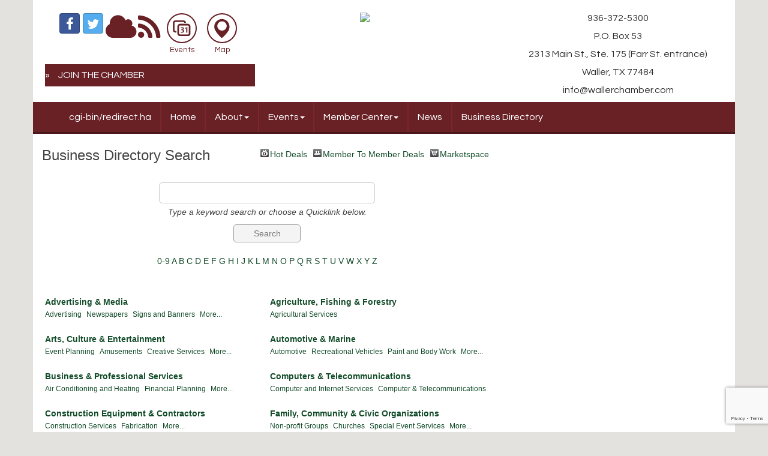

--- FILE ---
content_type: text/html; charset=utf-8
request_url: http://www.wallerchamber.com/list/
body_size: 13639
content:


<!DOCTYPE html>
<!--[if lt IE 7]> <html dir="ltr" lang="en-US" class="ie6"> <![endif]-->
<!--[if IE 7]>    <html dir="ltr" lang="en-US" class="ie7"> <![endif]-->
<!--[if IE 8]>    <html dir="ltr" lang="en-US" class="ie8"> <![endif]-->
<!--[if gt IE 8]><!--> <html dir="ltr" lang="en-US"> <!--<![endif]-->

<!-- BEGIN head -->
<head>
<!-- start injected HTML (CCID=1783) -->
<!-- page template: http://wallerchamber.sampleorg.com/PublicLayout -->
<meta name="keywords" content="Waller Area Chamber of Commerce,Waller,directory,business search,member search" />
<link href="https://www.wallerchamber.com/integration/customerdefinedcss?_=7yJxLw2" rel="stylesheet" type="text/css" />
<!-- link for rss not inserted -->
<link rel="canonical" href="https://www.wallerchamber.com/list" />
<!-- end injected HTML -->

	<!--Meta Tags-->
	<meta http-equiv="Content-Type" content="text/html; charset=UTF-8" />
    <meta charset="utf-8">
        
	<!--Title-->
	<title>Business Directory Search - Waller Area Chamber of Commerce, TX</title>
    <!--Favicon-->
    <link rel="shortcut icon" href="https://chambermaster.blob.core.windows.net/userfiles/UserFiles/chambers/1783/CMS/logo.png" type="image/x-icon" />
        
    <!-- Begin Styles -->    
    <!-- Page Header -->
    <script type="text/javascript">
        var BASE_URL = "//wallerchamber.sampleorg.com/";
        var CMS = CMS || {};
        CMS.Warnings = CMS.Warnings || {};
        CMS.Defaults = CMS.Defaults || {};
    </script>
<link href="/Content/bundles/cms-public-styles?v=D8mNTZ-9UqeGhR8ddDkrI_X_p7u8taSdYzURPHS2JXg1" rel="stylesheet"/>
<script src="/Content/bundles/cms-public-header-scripts?v=yPjNtgpZ8y92tvBtDtdFF4JH0RbMuwi-tJnjLPEBD3o1"></script>
    <script type="text/javascript">
        CMS.jQuery = jQuery.noConflict(true);
    </script>
    
    
    
    
    <meta http-equiv="X-UA-Compatible" content="IE=edge">
    <meta name="viewport" content="width=device-width, initial-scale=1">
    <link href='https://fonts.googleapis.com/css?family=PT+Sans:400,700,400italic|Questrial' rel='stylesheet' type='text/css'>
    <!-- ===== Base Template Styles ===== -->
    <link class="cms-style" href="/Themes/Russell/Resources/css/russellstyles.css" rel="stylesheet">
    


    <link rel="stylesheet" href="//wallerchamber.sampleorg.com/css/default" type="text/css" media="all" id="theme-style" />

    <!-- Site Header -->
<!-- header data -->

<style>
 
	 a {
       color: #ffffff;
     }
  
</style>
<meta name="description" content="The easy way to find businesses and members in the Waller Area Chamber of Commerce" /> 
<!-- Google tag (gtag.js) -->
<script async src="https://www.googletagmanager.com/gtag/js?id=G-FSV0R02V5L"></script>
<script>
  window.dataLayer = window.dataLayer || [];
  function gtag(){dataLayer.push(arguments);}
  gtag('js', new Date());

  gtag('config', 'G-FSV0R02V5L');
</script>    <!-- End Styles -->
        <script>
            (function (i, s, o, g, r, a, m) {
                i['GoogleAnalyticsObject'] = r; i[r] = i[r] || function () {
                    (i[r].q = i[r].q || []).push(arguments)
                }, i[r].l = 1 * new Date(); a = s.createElement(o),
                m = s.getElementsByTagName(o)[0]; a.async = 1; a.src = g; m.parentNode.insertBefore(a, m)
            })(window, document, 'script', '//www.google-analytics.com/analytics.js', 'ga');

            ga('create', 'UA-40078247-40', 'auto');
            ga('send', 'pageview');
        </script>
    <script type="text/javascript" src="https://code.jquery.com/jquery-3.7.1.min.js"></script>
    <script type="text/javascript" src="https://code.jquery.com/ui/1.13.2/jquery-ui.min.js"></script>
    <script type="text/javascript" src="https://ajax.aspnetcdn.com/ajax/globalize/0.1.1/globalize.min.js"></script>
    <script type="text/javascript" src="https://ajax.aspnetcdn.com/ajax/globalize/0.1.1/cultures/globalize.culture.en-US.js"></script>
    <script type="text/javascript">
        var MNI = MNI || {};
        MNI.CurrentCulture = 'en-US';
        MNI.CultureDateFormat = 'M/d/yyyy';
        MNI.BaseUrl = 'https://www.wallerchamber.com';
        MNI.jQuery = jQuery.noConflict(true);
        MNI.Page = {
            Domain: 'www.wallerchamber.com',
            Context: 200,
            Category: null,
            Member: null,
            MemberPagePopup: true
        };
    </script>


    <script src="https://www.google.com/recaptcha/enterprise.js?render=6LfI_T8rAAAAAMkWHrLP_GfSf3tLy9tKa839wcWa" async defer></script>
    <script>

        const SITE_KEY = '6LfI_T8rAAAAAMkWHrLP_GfSf3tLy9tKa839wcWa';

        // Repeatedly check if grecaptcha has been loaded, and call the callback once it's available
        function waitForGrecaptcha(callback, retries = 10, interval = 1000) {
            if (typeof grecaptcha !== 'undefined' && grecaptcha.enterprise.execute) {
                callback();
            } else if (retries > 0) { 
                setTimeout(() => {
                    waitForGrecaptcha(callback, retries - 1, interval);
                }, interval);
            } else {
                console.error("grecaptcha is not available after multiple attempts");
            }
        }

        // Generates a reCAPTCHA v3 token using grecaptcha.enterprise and injects it into the given form.
        // If the token input doesn't exist, it creates one. Then it executes the callback with the token.
        function setReCaptchaToken(formElement, callback, action = 'submit') {
            grecaptcha.enterprise.ready(function () {
                grecaptcha.enterprise.execute(SITE_KEY, { action: action }).then(function (token) {

                    MNI.jQuery(function ($) {
                        let input = $(formElement).find("input[name='g-recaptcha-v3']");

                        if (input.length === 0) {
                            input = $('<input>', {
                                type: 'hidden',
                                name: 'g-recaptcha-v3',
                                value: token
                            });
                            $(formElement).append(input);
                        }
                        else
                            $(input).val(token);

                        if (typeof callback === 'function') callback(token);
                    })

                });
            });
        }

    </script>




<script src="https://www.wallerchamber.com/Content/bundles/MNI?v=34V3-w6z5bLW9Yl7pjO3C5tja0TdKeHFrpRQ0eCPbz81"></script>
    <link rel="stylesheet" href="https://code.jquery.com/ui/1.13.2/themes/base/jquery-ui.css" type="text/css" media="all" />

    <script type="text/javascript">
        MNI.Page.MemberFilter = 'list';
        MNI.jQuery(function ($) {
            if (!$('#mn-search-location:visible')[0])
                MNI.Plugins.AutoComplete.Init('#mn-search-keyword :input', { path: '/list/find', rawParams: '' });

            MNI.Plugins.AutoComplete.Init('#mn-search-geoip input', { path: '/list/find-geographic' });

                
                var MORE_CLASS = 'mn-subcats-more';
                $('#mn-ql ul ul').each(function () {
                    var self = $(this),
                        moreElement = self.children('.' + MORE_CLASS),
                        lastElement = self.children().not(moreElement).eq(-1),
                        offset = self.children().offset();

                    if (self.children().eq(-1).offset().top != offset.top) {
                        if (!moreElement.length) {
                            moreElement = $('<li>').addClass(MORE_CLASS).appendTo(self);
                            $('<a>', { href: self.prev('a').attr('href') }).text('More...').appendTo(moreElement);
                        }

                        while (lastElement.length && moreElement.offset().top != offset.top)
                            lastElement = lastElement.addClass('mn-subcats-overflow').prev();
                    }
                });
                

            function updateLocation() {
                var locationExpr = /([?&])l=\d*&|[?&]l=\d*/gi,
                    values = $(this).val(),
                    params = '';

                if (values && values.length)
                    params = 'l=' + values.join('&l=');

                $('a', '#mn-alphanumeric, #mn-ql').each(function () {
                    var self = $(this),
                        href = self.attr('href').replace(locationExpr, '$1');

                    if (params)
                        href += (href.indexOf('?') < 0 ? '?' : '&') + params;

                    self.attr('href', href);
                });
            };

            $('#mn-search-location select').change(updateLocation).each(updateLocation);
        });
    </script>
    <script type="text/javascript" src="https://maps.googleapis.com/maps/api/js?v=3&key=AIzaSyAACLyaFddZFsbbsMCsSY4lq7g6N4ycArE"></script>
</head>
 <!-- Begin body -->
<body class="cmsbackground">
    


<div id="page-layout" pageLayout="Right Sidebar" pageId=7096>
    


<div class="container bg-header">
    <div class="row">
        <div class="col-md-4">
            
<div class="page-area  global" pageareaid="Head 0">
    <ul class="cms-widgets">

<li class="cms-widget published " contentid="19977" pageareaid="Head 0" order="0" contenttypeid="9">
        <!--  -->
    
    <div class="cms-cm-icons">
        <ul class="cms-icon-links fixed  icon-links-primary  " count="6" id="content-19977">
                <li class="cms-icon-link">
                    <a href="https://www.facebook.com/pages/Waller-Area-Chamber-of-Commerce/113577141992176" >
                        <div class="panel-icon">
                                <i class="fa fa-facebook social-btn" title="Icon Link"></i>
                                                    </div>
                    </a>
                </li>
                <li class="cms-icon-link">
                    <a href="https://twitter.com/WallerChamber" >
                        <div class="panel-icon">
                                <i class="fa fa-twitter social-btn" title="Icon Link"></i>
                                                    </div>
                    </a>
                </li>
                <li class="cms-icon-link">
                    <a href="http://wallerchamber.sampleorg.com/weather" >
                        <div class="panel-icon">
                                <i class="fa fa-cloud" title="Icon Link"></i>
                                                    </div>
                    </a>
                </li>
                <li class="cms-icon-link">
                    <a href="http://wallerchamber.sampleorg.com/rssfeeds" >
                        <div class="panel-icon">
                                <i class="fa fa-rss" title="Icon Link"></i>
                                                    </div>
                    </a>
                </li>
                <li class="cms-icon-link">
                    <a href="http://wallerchamber.sampleorg.com/events" >
                        <div class="panel-icon">
                                                            <span class="panel-image"><img class="flat" src="https://devchambermaster.blob.core.windows.net/cms/media/icons/module/Flat-Mono-1/events.png" title="Events"></span>
                        </div>
                            <span class="cms-icon-title">Events</span>
                    </a>
                </li>
                <li class="cms-icon-link">
                    <a href="https://www.google.com/maps/place/1110+Farr+St,+Waller,+TX+77484/@30.0572283,-95.9249089,17z/data=!3m1!4b1!4m2!3m1!1s0x8646cd13d45a6767:0xe1f4b805d799503?hl=en" >
                        <div class="panel-icon">
                                                            <span class="panel-image"><img class="flat" src="https://devchambermaster.blob.core.windows.net/cms/media/icons/module/Flat-Mono-1/map.png" title="Map"></span>
                        </div>
                            <span class="cms-icon-title">Map</span>
                    </a>
                </li>
        </ul>
    </div>

    <span style="clear:both;display:block;"></span>
</li>


 


<li class="cms-widget published " contentid="19978" pageareaid="Head 0" order="1" contenttypeid="7">
        <!--  -->
    
    <div class="cms-custom-links">
            <style>
                                ul#content-19978.sidebar-nav.sidebar-default.custom .nav-item a {
                    background-color:#692126;
                    border-color:#692126;
                    color:#f4f7fa;
                }
            </style>
        <div class="cms-alignment-wrapper ">
            <ul class="sidebar-nav sidebar-default custom  vertical " id="content-19978">
                    <li>
                        <div class="nav-item">
                            <a href="http://wallerchamber.sampleorg.com/member/newmemberapp" >
                                <span class="panel-icon">
                                                                            <span class="panel-image"><img class="blank" src="https://devchambermaster.blob.core.windows.net/cms/media/icons/add-icon-flat.png"></span>
                                                                            <span>JOIN THE CHAMBER</span>
                                </span>
                            </a>
                        </div>
                    </li>
            </ul>
        </div>
    </div>    

    <span style="clear:both;display:block;"></span>
</li>


 

    </ul>
</div>

            
        </div>
        <div class="col-md-4 hidden-xs">
            
<div class="page-area  global" pageareaid="Head 1">
    <ul class="cms-widgets">

<li class="cms-widget published " contentid="19931" pageareaid="Head 1" order="0" contenttypeid="8">
        <!--  -->
    
    <div class="cms-image-widget center ">
            <a href="/" >
                    <img style="max-width:100%" alt="Logo.jpg" src="https://chambermaster.blob.core.windows.net/userfiles/UserFiles/chambers/1783/CMS/Home_Page/Logo.jpg">

            </a>
    </div>

    <span style="clear:both;display:block;"></span>
</li>


 

    </ul>
</div>

        </div>
        <div class="col-md-4 hidden-xs text-center">
<div class="page-area  global" pageareaid="Head 2">
    <ul class="cms-widgets">

<li class="cms-widget published " contentid="530334" pageareaid="Head 2" order="0" contenttypeid="6">
        <!-- 
    <span>Generic</span>
 -->
    

    <div class="cms-design-panel" id="content-530334">
<p style="box-sizing: border-box; margin: 0px 0px 10px; font-size: 16px; color: rgb(51, 51, 51); text-align: center; background-color: rgb(255, 255, 255);">936-372-5300</p>

<p style="box-sizing: border-box; margin: 0px 0px 10px; font-size: 16px; color: rgb(51, 51, 51); text-align: center; background-color: rgb(255, 255, 255);">P.O. Box 53</p>

<p style="box-sizing: border-box; margin: 0px 0px 10px; font-size: 16px; color: rgb(51, 51, 51); text-align: center; background-color: rgb(255, 255, 255);">2313 Main St., Ste. 175 (Farr St. entrance)</p>

<p style="box-sizing: border-box; margin: 0px 0px 10px; font-size: 16px; color: rgb(51, 51, 51); text-align: center; background-color: rgb(255, 255, 255);">Waller, TX 77484</p>

<p style="box-sizing: border-box; margin: 0px 0px 10px; font-size: 16px; color: rgb(51, 51, 51); text-align: center; background-color: rgb(255, 255, 255);">info@wallerchamber.com</p>
    </div>

    <span style="clear:both;display:block;"></span>
</li>


 

    </ul>
</div>
</div>
    </div>
    <!-- /header container-->
</div>
<!-- Main Nav  -->
<nav class="container navbar navbar-default" role="navigation">
    <div class="container">
        <!-- Brand and toggle get grouped for better mobile display -->
        <div class="navbar-header">
            <button type="button" class="navbar-toggle" data-toggle="collapse" data-target="#bs-example-navbar-collapse-1"> <span class="sr-only">Toggle navigation</span> <span class="icon-bar"></span> <span class="icon-bar"></span> <span class="icon-bar"></span> </button>
        </div>

        <!-- Collect the nav links, forms, and other content for toggling -->
        <div class="collapse navbar-collapse" id="bs-example-navbar-collapse-1">
            <div id="cm-cms-menu">
                

<ul menu-id="327" class="nav navbar-nav cms-bootstrap-menu">
                <li ><a href="/cgi-bin/redirect.ha" target="_self">cgi-bin/redirect.ha</a></li>
            <li ><a href="/" target="_self">Home</a></li>
            <li class="dropdown">
                <a href="#" class="dropdown-toggle" data-toggle="dropdown" target="_self">About<b class="caret"></b></a>
                <ul class="dropdown-menu">
                                <li ><a href="/about-us" target="_self">About Us</a></li>
            <li ><a href="/board-of-directors-1" target="_self">Board of Directors</a></li>
            <li ><a href="/contact/" target="_self">Contact Us</a></li>
            <li ><a href="/weather/" target="_self">Weather</a></li>
            <li ><a href="/map/" target="_self">Area Map</a></li>

                </ul>
            </li>
            <li class="dropdown">
                <a href="#" class="dropdown-toggle" data-toggle="dropdown" target="_self">Events<b class="caret"></b></a>
                <ul class="dropdown-menu">
                                <li ><a href="/events/" target="_self">Events List</a></li>
            <li ><a href="/events/calendar/" target="_self">Events Calendar</a></li>
            <li ><a href="/waccy-wednesday" target="_self">Networking Luncheons</a></li>
            <li ><a href="/ribbon-cuttings" target="_self">Ribbon Cuttings</a></li>

                </ul>
            </li>
            <li class="dropdown">
                <a href="#" class="dropdown-toggle" data-toggle="dropdown" target="_self">Member Center<b class="caret"></b></a>
                <ul class="dropdown-menu">
                                <li ><a href="/member/newmemberapp/" target="_self">Membership Application</a></li>
            <li ><a href="/membertomember/" target="_self">Member to Member Deals</a></li>
            <li ><a href="/members/" target="_self">Find a Member</a></li>
            <li ><a href="/communication/" target="_self">Subscription Signup</a></li>
            <li marker=member-login><a href="/login/" target="_self">Member Login</a></li>
            <li ><a href="/membership-information" target="_self">Membership Information</a></li>

                </ul>
            </li>
            <li ><a href="/job-board" target="_self">News</a></li>
            <li ><a href="/list/" target="_self">Business Directory</a></li>

</ul>


            </div>
        </div>
        <!-- /.navbar-collapse -->
    </div>
    <!-- /.container -->
</nav>
<!-- CONTENT
=================================-->
<div class="container bg-main">
    <form role="search" class="form-inline visible-xs">
        
<div class="page-area  global" pageareaid="Head 3">
    <ul class="cms-widgets">
    </ul>
</div>

    </form>
    
<div class="page-area  global" pageareaid="Layout Top 0">
    <ul class="cms-widgets">

<li class="cms-widget published " contentid="497969" pageareaid="Layout Top 0" order="0" contenttypeid="2">
        <!--  -->
    
    <div id="content-497969" class="cms-content">
                <div class="lightbox gallery  fixed" size="1">

                </div>
    </div>







    <span style="clear:both;display:block;"></span>
</li>


 

    </ul>
</div>

    

<div class="page-area  local" pageareaid="1">
    <ul class="cms-widgets">
    </ul>
</div>

<div class="row">
    <!-- Main Content Area -->
    <div class="col-md-8">
        
<div class="page-area  local" pageareaid="Main">
    <ul class="cms-widgets">

<li class="cms-widget published " contentid="19878" pageareaid="Main" order="0" contenttypeid="1">
        <!--  -->
    
    <div class="cms-content" id="content-19878">
            <div id="mn-content" class="mn-content">
        


<div id="mn-directory-list" class="mn-module-content">
        <div id="mn-pagetitle">
        <h1>Business Directory Search</h1>
    </div>
    

<div class="mn-dealsbuttons">
        <span class="mn-hotdealsbtn" title="Hot Deals"><a href="https://www.wallerchamber.com/hotdeals/">Hot Deals</a></span>
            <span class="mn-m2m" title="Member To Member Deals"><a href="https://www.wallerchamber.com/MemberToMember/">Member To Member Deals</a></span>
            <span class="mn-market" title="Marketspace"><a href="https://www.wallerchamber.com/marketspace/">Marketspace</a></span>
</div>




<div class="mn-banner mn-banner-premier"><div id="mn-banner"><noscript><iframe src="https://www.wallerchamber.com/sponsors/adsframe?context=200&amp;maxWidth=480&amp;maxHeight=60&amp;max=1&amp;rotate=False" width="480" height="60" scrolling="no" frameborder="0" allowtransparency="true" marginwidth="0" marginheight="0"></iframe></noscript></div></div>
<script type="text/javascript">
    var _mnisq=_mnisq||[];
    _mnisq.push(["domain","www.wallerchamber.com"],["context",200],["max",5],["rotate",1],["maxWidth",480],["maxHeight",60],["create","mn-banner"]);
    (function(b,d,a,c){b.getElementById(d)||(c=b.getElementsByTagName(a)[0],a=b.createElement(a),a.type="text/javascript",a.async=!0,a.src="https://www.wallerchamber.com/Content/Script/Ads.min.js",c.parentNode.insertBefore(a,c))})(document,"mni-ads-script","script");
</script>

    



<script type="text/javascript">
    MNI.jQuery(function ($) {
        MNI.Plugins.Toggler.Init({
            'mn-form-toggler1': 1,
            'mn-form-toggler2': 2
        });
        $('#mn-search-location :input').multiselect({
            header: 'Choose locations below:',
            noneSelectedText: 'Any Location',
            selectedList: 4
        });
    });
</script>

<div id="mn-directory-searchfilters" class="mn-section mn-filter-section">
        <div id="mn-form-toggler1" class="mn-form-toggler">
                <span class="mn-section-head-text"><a href="javascript:void(0)" title="Toggle to view search filters">Narrow search by:<span class="mn-toggler-arrow"></span></a></span>
        </div>
        <div id="mn-form-togglable1" class="mn-form-togglable mn-form-togglable-inactive">
<form action="https://www.wallerchamber.com/list/search" class="mn-form mn-search-instructions-below" method="get">            <div id="mn-search-keyword" class="mn-form-row">
                <label>
                    <span class="mn-form-name">Keyword:</span>
                    <span class="mn-form-field"><input class="mn-form-text mn-placeholder" name="q" type="text" title="Enter Keyword" maxlength="255"/></span>
                </label>
            </div>
            <input id="mn-search-clientstate" type="hidden" name="st" value="0" />
        <div id="mn-search-instructions" class="mn-form-row">
            Type a keyword search or choose a Quicklink below.
        </div>
            <div class="mn-actions">
                <ul>
                    <li class="mn-action-search"><input type="submit" class="mn-button" title="Search" value="Search" /></li>
                </ul>
            </div>
</form>    </div>
</div>


        <div id="mn-alphanumeric">
            <a href="https://www.wallerchamber.com/list/searchalpha/0-9">0-9</a>
                <a href="https://www.wallerchamber.com/list/searchalpha/a">A</a>
                <a href="https://www.wallerchamber.com/list/searchalpha/b">B</a>
                <a href="https://www.wallerchamber.com/list/searchalpha/c">C</a>
                <a href="https://www.wallerchamber.com/list/searchalpha/d">D</a>
                <a href="https://www.wallerchamber.com/list/searchalpha/e">E</a>
                <a href="https://www.wallerchamber.com/list/searchalpha/f">F</a>
                <a href="https://www.wallerchamber.com/list/searchalpha/g">G</a>
                <a href="https://www.wallerchamber.com/list/searchalpha/h">H</a>
                <a href="https://www.wallerchamber.com/list/searchalpha/i">I</a>
                <a href="https://www.wallerchamber.com/list/searchalpha/j">J</a>
                <a href="https://www.wallerchamber.com/list/searchalpha/k">K</a>
                <a href="https://www.wallerchamber.com/list/searchalpha/l">L</a>
                <a href="https://www.wallerchamber.com/list/searchalpha/m">M</a>
                <a href="https://www.wallerchamber.com/list/searchalpha/n">N</a>
                <a href="https://www.wallerchamber.com/list/searchalpha/o">O</a>
                <a href="https://www.wallerchamber.com/list/searchalpha/p">P</a>
                <a href="https://www.wallerchamber.com/list/searchalpha/q">Q</a>
                <a href="https://www.wallerchamber.com/list/searchalpha/r">R</a>
                <a href="https://www.wallerchamber.com/list/searchalpha/s">S</a>
                <a href="https://www.wallerchamber.com/list/searchalpha/t">T</a>
                <a href="https://www.wallerchamber.com/list/searchalpha/u">U</a>
                <a href="https://www.wallerchamber.com/list/searchalpha/v">V</a>
                <a href="https://www.wallerchamber.com/list/searchalpha/w">W</a>
                <a href="https://www.wallerchamber.com/list/searchalpha/x">X</a>
                <a href="https://www.wallerchamber.com/list/searchalpha/y">Y</a>
                <a href="https://www.wallerchamber.com/list/searchalpha/z">Z</a>
        </div>

        <div id="mn-ql" class="mn-subcats mn-subcats-wsubs">
            <ul>
                    <li id="mn-ql-1" class="mn-subcats-col1">
                        <a href="https://www.wallerchamber.com/list/ql/advertising-media-1">Advertising &amp; Media</a>
                            <ul>
                                    <li id="mn-cat-9"><a href="https://www.wallerchamber.com/list/category/advertising-9">Advertising</a></li>
                                    <li id="mn-cat-8"><a href="https://www.wallerchamber.com/list/category/newspapers-8">Newspapers</a></li>
                                    <li id="mn-cat-109"><a href="https://www.wallerchamber.com/list/category/signs-and-banners-109">Signs and Banners</a></li>
                                    <li id="mn-cat-159"><a href="https://www.wallerchamber.com/list/category/photography-and-media-159">Photography and Media</a></li>
                                                                    <li class="mn-subcats-more"><a href="https://www.wallerchamber.com/list/ql/advertising-media-1" rel="nofollow">More...</a></li>
                            </ul>
                    </li>
                    <li id="mn-ql-2" class="mn-subcats-col2">
                        <a href="https://www.wallerchamber.com/list/ql/agriculture-fishing-forestry-2">Agriculture, Fishing &amp; Forestry</a>
                            <ul>
                                    <li id="mn-cat-89"><a href="https://www.wallerchamber.com/list/category/agricultural-services-89">Agricultural Services</a></li>
                                                            </ul>
                    </li>
                    <li id="mn-ql-3" class="mn-subcats-col1">
                        <a href="https://www.wallerchamber.com/list/ql/arts-culture-entertainment-3">Arts, Culture &amp; Entertainment</a>
                            <ul>
                                    <li id="mn-cat-13"><a href="https://www.wallerchamber.com/list/category/event-planning-13">Event Planning</a></li>
                                    <li id="mn-cat-87"><a href="https://www.wallerchamber.com/list/category/amusements-87">Amusements</a></li>
                                    <li id="mn-cat-38"><a href="https://www.wallerchamber.com/list/category/creative-services-38">Creative Services</a></li>
                                    <li id="mn-cat-59"><a href="https://www.wallerchamber.com/list/category/fairs-and-festivals-59">Fairs and Festivals</a></li>
                                                                    <li class="mn-subcats-more"><a href="https://www.wallerchamber.com/list/ql/arts-culture-entertainment-3" rel="nofollow">More...</a></li>
                            </ul>
                    </li>
                    <li id="mn-ql-4" class="mn-subcats-col2">
                        <a href="https://www.wallerchamber.com/list/ql/automotive-marine-4">Automotive &amp; Marine</a>
                            <ul>
                                    <li id="mn-cat-1"><a href="https://www.wallerchamber.com/list/category/automotive-1">Automotive</a></li>
                                    <li id="mn-cat-47"><a href="https://www.wallerchamber.com/list/category/recreational-vehicles-47">Recreational Vehicles</a></li>
                                    <li id="mn-cat-117"><a href="https://www.wallerchamber.com/list/category/paint-and-body-work-117">Paint and Body Work</a></li>
                                    <li id="mn-cat-135"><a href="https://www.wallerchamber.com/list/category/industrial-radiator-and-heat-exchanger-service-135">Industrial Radiator and Heat Exchanger Service</a></li>
                                                            </ul>
                    </li>
                    <li id="mn-ql-5" class="mn-subcats-col1">
                        <a href="https://www.wallerchamber.com/list/ql/business-professional-services-5">Business &amp; Professional Services</a>
                            <ul>
                                    <li id="mn-cat-29"><a href="https://www.wallerchamber.com/list/category/air-conditioning-and-heating-29">Air Conditioning and Heating</a></li>
                                    <li id="mn-cat-86"><a href="https://www.wallerchamber.com/list/category/financial-planning-86">Financial Planning</a></li>
                                    <li id="mn-cat-52"><a href="https://www.wallerchamber.com/list/category/septic-systems-and-service-52">Septic Systems and Service</a></li>
                                    <li id="mn-cat-148"><a href="https://www.wallerchamber.com/list/category/business-services-information-technology-148">Business Services/Information Technology</a></li>
                                                                    <li class="mn-subcats-more"><a href="https://www.wallerchamber.com/list/ql/business-professional-services-5" rel="nofollow">More...</a></li>
                            </ul>
                    </li>
                    <li id="mn-ql-6" class="mn-subcats-col2">
                        <a href="https://www.wallerchamber.com/list/ql/computers-telecommunications-6">Computers &amp; Telecommunications</a>
                            <ul>
                                    <li id="mn-cat-165"><a href="https://www.wallerchamber.com/list/category/computer-and-internet-services-165">Computer and Internet Services</a></li>
                                    <li id="mn-cat-164"><a href="https://www.wallerchamber.com/list/category/internet-services-164">Computer &amp; Telecommunications</a></li>
                                                            </ul>
                    </li>
                    <li id="mn-ql-7" class="mn-subcats-col1">
                        <a href="https://www.wallerchamber.com/list/ql/construction-equipment-contractors-7">Construction Equipment &amp; Contractors</a>
                            <ul>
                                    <li id="mn-cat-40"><a href="https://www.wallerchamber.com/list/category/construction-services-40">Construction Services</a></li>
                                    <li id="mn-cat-106"><a href="https://www.wallerchamber.com/list/category/fabrication-106">Fabrication</a></li>
                                    <li id="mn-cat-5"><a href="https://www.wallerchamber.com/list/category/building-and-remodeling-5">Building and Remodeling</a></li>
                                    <li id="mn-cat-80"><a href="https://www.wallerchamber.com/list/category/building-materials-80">Building Materials</a></li>
                                                                    <li class="mn-subcats-more"><a href="https://www.wallerchamber.com/list/ql/construction-equipment-contractors-7" rel="nofollow">More...</a></li>
                            </ul>
                    </li>
                    <li id="mn-ql-9" class="mn-subcats-col2">
                        <a href="https://www.wallerchamber.com/list/ql/family-community-civic-organizations-9">Family, Community &amp; Civic Organizations</a>
                            <ul>
                                    <li id="mn-cat-68"><a href="https://www.wallerchamber.com/list/category/non-profit-groups-68">Non-profit Groups</a></li>
                                    <li id="mn-cat-28"><a href="https://www.wallerchamber.com/list/category/churches-28">Churches</a></li>
                                    <li id="mn-cat-19"><a href="https://www.wallerchamber.com/list/category/special-event-services-19">Special Event Services</a></li>
                                    <li id="mn-cat-85"><a href="https://www.wallerchamber.com/list/category/conference-retreat-centers-85">Conference &amp; Retreat Centers</a></li>
                                                                    <li class="mn-subcats-more"><a href="https://www.wallerchamber.com/list/ql/family-community-civic-organizations-9" rel="nofollow">More...</a></li>
                            </ul>
                    </li>
                    <li id="mn-ql-10" class="mn-subcats-col1">
                        <a href="https://www.wallerchamber.com/list/ql/finance-insurance-10">Finance &amp; Insurance</a>
                            <ul>
                                    <li id="mn-cat-20"><a href="https://www.wallerchamber.com/list/category/insurance-20">Insurance</a></li>
                                    <li id="mn-cat-2"><a href="https://www.wallerchamber.com/list/category/accounting-and-bookkeeping-2">Accounting and Bookkeeping</a></li>
                                    <li id="mn-cat-31"><a href="https://www.wallerchamber.com/list/category/banking-31">Banking</a></li>
                                                            </ul>
                    </li>
                    <li id="mn-ql-8" class="mn-subcats-col2">
                        <a href="https://www.wallerchamber.com/list/ql/government-education-individuals-8">Government, Education &amp; Individuals</a>
                            <ul>
                                    <li id="mn-cat-81"><a href="https://www.wallerchamber.com/list/category/private-schools-81">Private Schools</a></li>
                                    <li id="mn-cat-17"><a href="https://www.wallerchamber.com/list/category/career-counseling-and-employment-17">Career Counseling and Employment</a></li>
                                    <li id="mn-cat-108"><a href="https://www.wallerchamber.com/list/category/armed-forces-108">Armed Forces</a></li>
                                    <li id="mn-cat-147"><a href="https://www.wallerchamber.com/list/category/political-candidate-147">Political Candidate</a></li>
                                                            </ul>
                    </li>
                    <li id="mn-ql-11" class="mn-subcats-col1">
                        <a href="https://www.wallerchamber.com/list/ql/health-care-11">Health Care</a>
                            <ul>
                                    <li id="mn-cat-21"><a href="https://www.wallerchamber.com/list/category/medical-clinics-21">Medical Clinics</a></li>
                                    <li id="mn-cat-101"><a href="https://www.wallerchamber.com/list/category/family-crisis-101">Family Crisis</a></li>
                                    <li id="mn-cat-33"><a href="https://www.wallerchamber.com/list/category/chiropractic-33">Chiropractic</a></li>
                                    <li id="mn-cat-102"><a href="https://www.wallerchamber.com/list/category/domestic-violence-102">Domestic Violence</a></li>
                                                                    <li class="mn-subcats-more"><a href="https://www.wallerchamber.com/list/ql/health-care-11" rel="nofollow">More...</a></li>
                            </ul>
                    </li>
                    <li id="mn-ql-12" class="mn-subcats-col2">
                        <a href="https://www.wallerchamber.com/list/ql/home-garden-12">Home &amp; Garden</a>
                            <ul>
                                    <li id="mn-cat-119"><a href="https://www.wallerchamber.com/list/category/landscaping-services-119">Landscaping Services</a></li>
                                    <li id="mn-cat-4"><a href="https://www.wallerchamber.com/list/category/plumbing-services-4">Plumbing Services</a></li>
                                                            </ul>
                    </li>
                    <li id="mn-ql-14" class="mn-subcats-col1">
                        <a href="https://www.wallerchamber.com/list/ql/legal-14">Legal</a>
                            <ul>
                                    <li id="mn-cat-10"><a href="https://www.wallerchamber.com/list/category/legal-services-10">Legal Services</a></li>
                                                            </ul>
                    </li>
                    <li id="mn-ql-15" class="mn-subcats-col2">
                        <a href="https://www.wallerchamber.com/list/ql/lodging-travel-15">Lodging &amp; Travel</a>
                            <ul>
                                    <li id="mn-cat-12"><a href="https://www.wallerchamber.com/list/category/hotel-motel-12">Hotel Motel</a></li>
                                                            </ul>
                    </li>
                    <li id="mn-ql-16" class="mn-subcats-col1">
                        <a href="https://www.wallerchamber.com/list/ql/manufacturing-production-wholesale-16">Manufacturing, Production &amp; Wholesale</a>
                            <ul>
                                    <li id="mn-cat-24"><a href="https://www.wallerchamber.com/list/category/industrial-compressor-24">Industrial Compressor</a></li>
                                    <li id="mn-cat-46"><a href="https://www.wallerchamber.com/list/category/doors-and-windows-46">Doors and Windows</a></li>
                                    <li id="mn-cat-96"><a href="https://www.wallerchamber.com/list/category/drywall-services-96">Drywall Services</a></li>
                                                            </ul>
                    </li>
                    <li id="mn-ql-17" class="mn-subcats-col2">
                        <a href="https://www.wallerchamber.com/list/ql/personal-services-care-17">Personal Services &amp; Care</a>
                            <ul>
                                    <li id="mn-cat-122"><a href="https://www.wallerchamber.com/list/category/individual-membership-122">Individual Membership</a></li>
                                    <li id="mn-cat-71"><a href="https://www.wallerchamber.com/list/category/barber-shops-and-hair-salons-71">Barber Shops and Hair Salons</a></li>
                                    <li id="mn-cat-69"><a href="https://www.wallerchamber.com/list/category/cleaners-69">Cleaners</a></li>
                                    <li id="mn-cat-16"><a href="https://www.wallerchamber.com/list/category/funeral-homes-16">Funeral Homes</a></li>
                                                                    <li class="mn-subcats-more"><a href="https://www.wallerchamber.com/list/ql/personal-services-care-17" rel="nofollow">More...</a></li>
                            </ul>
                    </li>
                    <li id="mn-ql-18" class="mn-subcats-col1">
                        <a href="https://www.wallerchamber.com/list/ql/pets-veterinary-18">Pets &amp; Veterinary</a>
                            <ul>
                                    <li id="mn-cat-11"><a href="https://www.wallerchamber.com/list/category/veterinary-services-11">Veterinary Services</a></li>
                                    <li id="mn-cat-82"><a href="https://www.wallerchamber.com/list/category/animal-boarding-services-82">Animal Boarding Services</a></li>
                                                            </ul>
                    </li>
                    <li id="mn-ql-19" class="mn-subcats-col2">
                        <a href="https://www.wallerchamber.com/list/ql/public-utilities-environment-19">Public Utilities &amp; Environment</a>
                            <ul>
                                    <li id="mn-cat-18"><a href="https://www.wallerchamber.com/list/category/utility-companies-18">Utility Companies</a></li>
                                    <li id="mn-cat-73"><a href="https://www.wallerchamber.com/list/category/economic-development-73">Economic Development</a></li>
                                                            </ul>
                    </li>
                    <li id="mn-ql-20" class="mn-subcats-col1">
                        <a href="https://www.wallerchamber.com/list/ql/real-estate-moving-storage-20">Real Estate, Moving &amp; Storage</a>
                            <ul>
                                    <li id="mn-cat-14"><a href="https://www.wallerchamber.com/list/category/real-estate-14">Real Estate</a></li>
                                    <li id="mn-cat-105"><a href="https://www.wallerchamber.com/list/category/commercial-real-estate-105">Commercial Real Estate</a></li>
                                                            </ul>
                    </li>
                    <li id="mn-ql-22" class="mn-subcats-col2">
                        <a href="https://www.wallerchamber.com/list/ql/restaurants-food-beverages-22">Restaurants, Food &amp; Beverages</a>
                            <ul>
                                    <li id="mn-cat-15"><a href="https://www.wallerchamber.com/list/category/restaurants-15">Restaurants</a></li>
                                    <li id="mn-cat-162"><a href="https://www.wallerchamber.com/list/category/retail-162">Retail</a></li>
                                    <li id="mn-cat-134"><a href="https://www.wallerchamber.com/list/category/caterer-134">Caterer</a></li>
                                                            </ul>
                    </li>
                    <li id="mn-ql-23" class="mn-subcats-col1">
                        <a href="https://www.wallerchamber.com/list/ql/shopping-specialty-retail-23">Shopping &amp; Specialty Retail</a>
                            <ul>
                                    <li id="mn-cat-34"><a href="https://www.wallerchamber.com/list/category/grocery-stores-34">Grocery Stores</a></li>
                                    <li id="mn-cat-39"><a href="https://www.wallerchamber.com/list/category/hardware-stores-39">Hardware Stores</a></li>
                                    <li id="mn-cat-45"><a href="https://www.wallerchamber.com/list/category/metal-buildings-and-supplies-45">Metal Buildings and Supplies</a></li>
                                    <li id="mn-cat-54"><a href="https://www.wallerchamber.com/list/category/appliances-54">Appliances</a></li>
                                                                    <li class="mn-subcats-more"><a href="https://www.wallerchamber.com/list/ql/shopping-specialty-retail-23" rel="nofollow">More...</a></li>
                            </ul>
                    </li>
                    <li id="mn-ql-24" class="mn-subcats-col2">
                        <a href="https://www.wallerchamber.com/list/ql/sports-recreation-24">Sports &amp; Recreation</a>
                            <ul>
                                    <li id="mn-cat-60"><a href="https://www.wallerchamber.com/list/category/recreation-60">Recreation</a></li>
                                    <li id="mn-cat-143"><a href="https://www.wallerchamber.com/list/category/dance-143">Dance</a></li>
                                                            </ul>
                    </li>
            </ul>
            <div class="mn-clear"></div>
        </div>
     </div>



<div id="mn-footer-navigation">
        <a href="https://www.wallerchamber.com/list/">Business Directory</a>  
            <a href="https://www.wallerchamber.com/news/">News Releases</a>
            <a href="https://www.wallerchamber.com/events/">Events Calendar</a>
            <a href="https://www.wallerchamber.com/hotdeals/">Hot Deals</a>
            <a href="https://www.wallerchamber.com/MemberToMember/">Member To Member Deals</a>
            <a href="https://www.wallerchamber.com/marketspace/">Marketspace</a>
            <a href="https://www.wallerchamber.com/jobs/">Job Postings</a>
            <a href="https://www.wallerchamber.com/contact/">Contact Us</a>
            <a href="https://www.wallerchamber.com/info/">Information &amp; Brochures</a>
            <a href="https://www.wallerchamber.com/member/NewMemberApp/">Join The Chamber</a>
</div>

    <div id="mn-footer" class="mn-footer-pblogo">
        <a href="http://www.growthzone.com/" target="_blank"><img alt="GrowthZone - Membership Management Software" src="https://public.chambermaster.com/content/images/powbyCM_100x33.png" border="0" /></a>
    </div>
        <div class="mn-clear"></div>
    </div>

    </div>



    <span style="clear:both;display:block;"></span>
</li>


 

    </ul>
</div>

        <!--Flex Slider End -->
        <div class="row">
            <div class="col-md-6">
                
<div class="page-area  local" pageareaid="2">
    <ul class="cms-widgets">
    </ul>
</div>

            </div>
            <div class="col-md-6">
                
<div class="page-area  local" pageareaid="3">
    <ul class="cms-widgets">
    </ul>
</div>

            </div>
        </div>
        
<div class="page-area  local" pageareaid="4">
    <ul class="cms-widgets">
    </ul>
</div>

        <div class="row">
            <div class="col-md-6">
                
<div class="page-area  local" pageareaid="5">
    <ul class="cms-widgets">
    </ul>
</div>

            </div>
            <div class="col-md-6">
                
<div class="page-area  local" pageareaid="6">
    <ul class="cms-widgets">
    </ul>
</div>

            </div>
        </div>
        
<div class="page-area  local" pageareaid="7">
    <ul class="cms-widgets">
    </ul>
</div>

    </div>
    <!-- Right Side Bar -->
    <div class="col-md-4">
        <div id="sidebar">
            
<div class="page-area  global" pageareaid="Sidebar Top 0">
    <ul class="cms-widgets">
    </ul>
</div>

            <!-- Right Side Quick Links -->
            
<div class="page-area  local" pageareaid="8">
    <ul class="cms-widgets">
    </ul>
</div>

            
        </div>
    </div>
</div>

<div class="page-area  local" pageareaid="9">
    <ul class="cms-widgets">
    </ul>
</div>

    
<div class="page-area  global" pageareaid="Layout Bottom 0">
    <ul class="cms-widgets">
    </ul>
</div>

</div>
<!-- /container -->
<div class="container-fluid footer">
    <div class="row">
        <div class="container">
            <div class="col-md-4">
                
<div class="page-area  global" pageareaid="Footer 0">
    <ul class="cms-widgets">
    </ul>
</div>

            </div>
            <div class="col-md-4">
                
<div class="page-area  global" pageareaid="Footer 1">
    <ul class="cms-widgets">

<li class="cms-widget published " contentid="19959" pageareaid="Footer 1" order="0" contenttypeid="8">
        <!--  -->
    
    <div class="cms-image-widget center ">
    <img style="max-width:100%" alt="Footer_Logo.jpg" src="https://chambermaster.blob.core.windows.net/userfiles/UserFiles/chambers/1783/CMS/Home_Page/Footer_Logo.jpg">
    </div>

    <span style="clear:both;display:block;"></span>
</li>


 


<li class="cms-widget published " contentid="19960" pageareaid="Footer 1" order="1" contenttypeid="6">
        <!-- 
    <span>Generic</span>
 -->
    

    <div class="cms-design-panel" id="content-19960">
<p style="text-align: center;"><span style="font-size:8px;"></span><span style="font-size:14px;"><strong><span style="color:#800000;">&quot;Community Beyond the Marketplace&quot;</span></strong></span><br />
<br />
<br />
&nbsp;</p>
    </div>

    <span style="clear:both;display:block;"></span>
</li>


 

    </ul>
</div>

            </div>
            <div class="col-md-4 footer-contact-info">
                
                <p><strong>    <span>Waller Area Chamber of Commerce</span>
</strong></p>
                <p>        <a href="https://maps.google.com?q=P.O.+Box+53+Waller+TX+77484" target="_blank"><span class="glyphicon glyphicon-map-marker"></span>&nbsp;<span class="cms-cms-address">P.O. Box 53,&nbsp;</span>Waller, TX 77484</a>
</p>
                <p>        <a href="tel:(936) 372-5300"><span class="glyphicon glyphicon-earphone"></span>&nbsp;936. 372.5300</a>
</p>
                <p>        <a href="mailto:info@wallerchamber.com"><span class="glyphicon glyphicon-envelope"></span>&nbsp;info@wallerchamber.com</a>
</p>
            </div>
        </div>
    </div>
    <div class="row">
        <div class="container small text-center footer-copyright">
                <p>&copy; Copyright 2026 Waller Area Chamber of Commerce. All Rights Reserved. Site provided by <a href="http://www.growthzone.com" target="_blank">GrowthZone</a> - powered by <a href="http://www.chambermaster.com" target="_blank">ChamberMaster</a> software.</p>

        </div>
    </div>
</div>
<!-- /CONTENT ============--> 

</div>

    <!-- Begin Scripts -->
    <script type="text/javascript" src="https://wallerchamber.chambermaster.com/backofficecontent/Scripts/Login.min.js"></script>
    <!-- Page Footer -->
        
    <script src="/Content/bundles/cms-public-footer-scripts?v=sAbD-11GT1gj9YWFSh_PZVZk_lPj5MfBofkANUIUc4A1"></script>

    
    
    


    <script type="text/javascript" src="https://cdnjs.cloudflare.com/ajax/libs/cssuseragent/2.1.31/cssua.min.js"></script>

    <script type="text/javascript">
        (function ($) {
            $(function () {
                try {
                    $(".gallery a").fancybox({
                        transitionEffect: 'fade',
                        buttons: [
                            "close"
                        ],
                    });
                } catch (err) { }
            });
        })(CMS.jQuery);
    </script>

    <!-- Site Footer -->
<!-- footer data -->    <!-- End Scripts -->
<script type="text/javascript">window.CMSTemplateUrl = 'http://wallerchamber.sampleorg.com/PublicLayout';</script>
        <script type="text/javascript">
            (function ($) {
                $(function () {
                    if (document.cookie.indexOf('scms=') != -1) {
                        $(document.body).prepend('<div class="cm-cms-status-header" id="cm-cms-status"><a href="' + window.location.href + '?clearcache=true" class="refresh clickable-text"><i class="fa fa-refresh"></i> Refresh Template</a><span class="message">Page content is editable through ChamberMaster. Page template content is <a href="' + window.CMSTemplateUrl + '">editable here</a>.</span><div class="logout-block"><a href="/Services/Logout/?redirectUrl=/" class="logout clickable-text">Logout <i class="fa fa-close"></i></a></div></div><div class="cm-cms-status-header"></div>');
                        $(".cm-cms-status-header").slideDown();
                    }
                })
            })((window.CMS || window.MNI || window).jQuery || window.$);
        </script>
</body>
<!-- END body -->
</html>




--- FILE ---
content_type: text/html; charset=utf-8
request_url: https://www.google.com/recaptcha/enterprise/anchor?ar=1&k=6LfI_T8rAAAAAMkWHrLP_GfSf3tLy9tKa839wcWa&co=aHR0cDovL3d3dy53YWxsZXJjaGFtYmVyLmNvbTo4MA..&hl=en&v=PoyoqOPhxBO7pBk68S4YbpHZ&size=invisible&anchor-ms=20000&execute-ms=30000&cb=q3mt3n9741un
body_size: 48750
content:
<!DOCTYPE HTML><html dir="ltr" lang="en"><head><meta http-equiv="Content-Type" content="text/html; charset=UTF-8">
<meta http-equiv="X-UA-Compatible" content="IE=edge">
<title>reCAPTCHA</title>
<style type="text/css">
/* cyrillic-ext */
@font-face {
  font-family: 'Roboto';
  font-style: normal;
  font-weight: 400;
  font-stretch: 100%;
  src: url(//fonts.gstatic.com/s/roboto/v48/KFO7CnqEu92Fr1ME7kSn66aGLdTylUAMa3GUBHMdazTgWw.woff2) format('woff2');
  unicode-range: U+0460-052F, U+1C80-1C8A, U+20B4, U+2DE0-2DFF, U+A640-A69F, U+FE2E-FE2F;
}
/* cyrillic */
@font-face {
  font-family: 'Roboto';
  font-style: normal;
  font-weight: 400;
  font-stretch: 100%;
  src: url(//fonts.gstatic.com/s/roboto/v48/KFO7CnqEu92Fr1ME7kSn66aGLdTylUAMa3iUBHMdazTgWw.woff2) format('woff2');
  unicode-range: U+0301, U+0400-045F, U+0490-0491, U+04B0-04B1, U+2116;
}
/* greek-ext */
@font-face {
  font-family: 'Roboto';
  font-style: normal;
  font-weight: 400;
  font-stretch: 100%;
  src: url(//fonts.gstatic.com/s/roboto/v48/KFO7CnqEu92Fr1ME7kSn66aGLdTylUAMa3CUBHMdazTgWw.woff2) format('woff2');
  unicode-range: U+1F00-1FFF;
}
/* greek */
@font-face {
  font-family: 'Roboto';
  font-style: normal;
  font-weight: 400;
  font-stretch: 100%;
  src: url(//fonts.gstatic.com/s/roboto/v48/KFO7CnqEu92Fr1ME7kSn66aGLdTylUAMa3-UBHMdazTgWw.woff2) format('woff2');
  unicode-range: U+0370-0377, U+037A-037F, U+0384-038A, U+038C, U+038E-03A1, U+03A3-03FF;
}
/* math */
@font-face {
  font-family: 'Roboto';
  font-style: normal;
  font-weight: 400;
  font-stretch: 100%;
  src: url(//fonts.gstatic.com/s/roboto/v48/KFO7CnqEu92Fr1ME7kSn66aGLdTylUAMawCUBHMdazTgWw.woff2) format('woff2');
  unicode-range: U+0302-0303, U+0305, U+0307-0308, U+0310, U+0312, U+0315, U+031A, U+0326-0327, U+032C, U+032F-0330, U+0332-0333, U+0338, U+033A, U+0346, U+034D, U+0391-03A1, U+03A3-03A9, U+03B1-03C9, U+03D1, U+03D5-03D6, U+03F0-03F1, U+03F4-03F5, U+2016-2017, U+2034-2038, U+203C, U+2040, U+2043, U+2047, U+2050, U+2057, U+205F, U+2070-2071, U+2074-208E, U+2090-209C, U+20D0-20DC, U+20E1, U+20E5-20EF, U+2100-2112, U+2114-2115, U+2117-2121, U+2123-214F, U+2190, U+2192, U+2194-21AE, U+21B0-21E5, U+21F1-21F2, U+21F4-2211, U+2213-2214, U+2216-22FF, U+2308-230B, U+2310, U+2319, U+231C-2321, U+2336-237A, U+237C, U+2395, U+239B-23B7, U+23D0, U+23DC-23E1, U+2474-2475, U+25AF, U+25B3, U+25B7, U+25BD, U+25C1, U+25CA, U+25CC, U+25FB, U+266D-266F, U+27C0-27FF, U+2900-2AFF, U+2B0E-2B11, U+2B30-2B4C, U+2BFE, U+3030, U+FF5B, U+FF5D, U+1D400-1D7FF, U+1EE00-1EEFF;
}
/* symbols */
@font-face {
  font-family: 'Roboto';
  font-style: normal;
  font-weight: 400;
  font-stretch: 100%;
  src: url(//fonts.gstatic.com/s/roboto/v48/KFO7CnqEu92Fr1ME7kSn66aGLdTylUAMaxKUBHMdazTgWw.woff2) format('woff2');
  unicode-range: U+0001-000C, U+000E-001F, U+007F-009F, U+20DD-20E0, U+20E2-20E4, U+2150-218F, U+2190, U+2192, U+2194-2199, U+21AF, U+21E6-21F0, U+21F3, U+2218-2219, U+2299, U+22C4-22C6, U+2300-243F, U+2440-244A, U+2460-24FF, U+25A0-27BF, U+2800-28FF, U+2921-2922, U+2981, U+29BF, U+29EB, U+2B00-2BFF, U+4DC0-4DFF, U+FFF9-FFFB, U+10140-1018E, U+10190-1019C, U+101A0, U+101D0-101FD, U+102E0-102FB, U+10E60-10E7E, U+1D2C0-1D2D3, U+1D2E0-1D37F, U+1F000-1F0FF, U+1F100-1F1AD, U+1F1E6-1F1FF, U+1F30D-1F30F, U+1F315, U+1F31C, U+1F31E, U+1F320-1F32C, U+1F336, U+1F378, U+1F37D, U+1F382, U+1F393-1F39F, U+1F3A7-1F3A8, U+1F3AC-1F3AF, U+1F3C2, U+1F3C4-1F3C6, U+1F3CA-1F3CE, U+1F3D4-1F3E0, U+1F3ED, U+1F3F1-1F3F3, U+1F3F5-1F3F7, U+1F408, U+1F415, U+1F41F, U+1F426, U+1F43F, U+1F441-1F442, U+1F444, U+1F446-1F449, U+1F44C-1F44E, U+1F453, U+1F46A, U+1F47D, U+1F4A3, U+1F4B0, U+1F4B3, U+1F4B9, U+1F4BB, U+1F4BF, U+1F4C8-1F4CB, U+1F4D6, U+1F4DA, U+1F4DF, U+1F4E3-1F4E6, U+1F4EA-1F4ED, U+1F4F7, U+1F4F9-1F4FB, U+1F4FD-1F4FE, U+1F503, U+1F507-1F50B, U+1F50D, U+1F512-1F513, U+1F53E-1F54A, U+1F54F-1F5FA, U+1F610, U+1F650-1F67F, U+1F687, U+1F68D, U+1F691, U+1F694, U+1F698, U+1F6AD, U+1F6B2, U+1F6B9-1F6BA, U+1F6BC, U+1F6C6-1F6CF, U+1F6D3-1F6D7, U+1F6E0-1F6EA, U+1F6F0-1F6F3, U+1F6F7-1F6FC, U+1F700-1F7FF, U+1F800-1F80B, U+1F810-1F847, U+1F850-1F859, U+1F860-1F887, U+1F890-1F8AD, U+1F8B0-1F8BB, U+1F8C0-1F8C1, U+1F900-1F90B, U+1F93B, U+1F946, U+1F984, U+1F996, U+1F9E9, U+1FA00-1FA6F, U+1FA70-1FA7C, U+1FA80-1FA89, U+1FA8F-1FAC6, U+1FACE-1FADC, U+1FADF-1FAE9, U+1FAF0-1FAF8, U+1FB00-1FBFF;
}
/* vietnamese */
@font-face {
  font-family: 'Roboto';
  font-style: normal;
  font-weight: 400;
  font-stretch: 100%;
  src: url(//fonts.gstatic.com/s/roboto/v48/KFO7CnqEu92Fr1ME7kSn66aGLdTylUAMa3OUBHMdazTgWw.woff2) format('woff2');
  unicode-range: U+0102-0103, U+0110-0111, U+0128-0129, U+0168-0169, U+01A0-01A1, U+01AF-01B0, U+0300-0301, U+0303-0304, U+0308-0309, U+0323, U+0329, U+1EA0-1EF9, U+20AB;
}
/* latin-ext */
@font-face {
  font-family: 'Roboto';
  font-style: normal;
  font-weight: 400;
  font-stretch: 100%;
  src: url(//fonts.gstatic.com/s/roboto/v48/KFO7CnqEu92Fr1ME7kSn66aGLdTylUAMa3KUBHMdazTgWw.woff2) format('woff2');
  unicode-range: U+0100-02BA, U+02BD-02C5, U+02C7-02CC, U+02CE-02D7, U+02DD-02FF, U+0304, U+0308, U+0329, U+1D00-1DBF, U+1E00-1E9F, U+1EF2-1EFF, U+2020, U+20A0-20AB, U+20AD-20C0, U+2113, U+2C60-2C7F, U+A720-A7FF;
}
/* latin */
@font-face {
  font-family: 'Roboto';
  font-style: normal;
  font-weight: 400;
  font-stretch: 100%;
  src: url(//fonts.gstatic.com/s/roboto/v48/KFO7CnqEu92Fr1ME7kSn66aGLdTylUAMa3yUBHMdazQ.woff2) format('woff2');
  unicode-range: U+0000-00FF, U+0131, U+0152-0153, U+02BB-02BC, U+02C6, U+02DA, U+02DC, U+0304, U+0308, U+0329, U+2000-206F, U+20AC, U+2122, U+2191, U+2193, U+2212, U+2215, U+FEFF, U+FFFD;
}
/* cyrillic-ext */
@font-face {
  font-family: 'Roboto';
  font-style: normal;
  font-weight: 500;
  font-stretch: 100%;
  src: url(//fonts.gstatic.com/s/roboto/v48/KFO7CnqEu92Fr1ME7kSn66aGLdTylUAMa3GUBHMdazTgWw.woff2) format('woff2');
  unicode-range: U+0460-052F, U+1C80-1C8A, U+20B4, U+2DE0-2DFF, U+A640-A69F, U+FE2E-FE2F;
}
/* cyrillic */
@font-face {
  font-family: 'Roboto';
  font-style: normal;
  font-weight: 500;
  font-stretch: 100%;
  src: url(//fonts.gstatic.com/s/roboto/v48/KFO7CnqEu92Fr1ME7kSn66aGLdTylUAMa3iUBHMdazTgWw.woff2) format('woff2');
  unicode-range: U+0301, U+0400-045F, U+0490-0491, U+04B0-04B1, U+2116;
}
/* greek-ext */
@font-face {
  font-family: 'Roboto';
  font-style: normal;
  font-weight: 500;
  font-stretch: 100%;
  src: url(//fonts.gstatic.com/s/roboto/v48/KFO7CnqEu92Fr1ME7kSn66aGLdTylUAMa3CUBHMdazTgWw.woff2) format('woff2');
  unicode-range: U+1F00-1FFF;
}
/* greek */
@font-face {
  font-family: 'Roboto';
  font-style: normal;
  font-weight: 500;
  font-stretch: 100%;
  src: url(//fonts.gstatic.com/s/roboto/v48/KFO7CnqEu92Fr1ME7kSn66aGLdTylUAMa3-UBHMdazTgWw.woff2) format('woff2');
  unicode-range: U+0370-0377, U+037A-037F, U+0384-038A, U+038C, U+038E-03A1, U+03A3-03FF;
}
/* math */
@font-face {
  font-family: 'Roboto';
  font-style: normal;
  font-weight: 500;
  font-stretch: 100%;
  src: url(//fonts.gstatic.com/s/roboto/v48/KFO7CnqEu92Fr1ME7kSn66aGLdTylUAMawCUBHMdazTgWw.woff2) format('woff2');
  unicode-range: U+0302-0303, U+0305, U+0307-0308, U+0310, U+0312, U+0315, U+031A, U+0326-0327, U+032C, U+032F-0330, U+0332-0333, U+0338, U+033A, U+0346, U+034D, U+0391-03A1, U+03A3-03A9, U+03B1-03C9, U+03D1, U+03D5-03D6, U+03F0-03F1, U+03F4-03F5, U+2016-2017, U+2034-2038, U+203C, U+2040, U+2043, U+2047, U+2050, U+2057, U+205F, U+2070-2071, U+2074-208E, U+2090-209C, U+20D0-20DC, U+20E1, U+20E5-20EF, U+2100-2112, U+2114-2115, U+2117-2121, U+2123-214F, U+2190, U+2192, U+2194-21AE, U+21B0-21E5, U+21F1-21F2, U+21F4-2211, U+2213-2214, U+2216-22FF, U+2308-230B, U+2310, U+2319, U+231C-2321, U+2336-237A, U+237C, U+2395, U+239B-23B7, U+23D0, U+23DC-23E1, U+2474-2475, U+25AF, U+25B3, U+25B7, U+25BD, U+25C1, U+25CA, U+25CC, U+25FB, U+266D-266F, U+27C0-27FF, U+2900-2AFF, U+2B0E-2B11, U+2B30-2B4C, U+2BFE, U+3030, U+FF5B, U+FF5D, U+1D400-1D7FF, U+1EE00-1EEFF;
}
/* symbols */
@font-face {
  font-family: 'Roboto';
  font-style: normal;
  font-weight: 500;
  font-stretch: 100%;
  src: url(//fonts.gstatic.com/s/roboto/v48/KFO7CnqEu92Fr1ME7kSn66aGLdTylUAMaxKUBHMdazTgWw.woff2) format('woff2');
  unicode-range: U+0001-000C, U+000E-001F, U+007F-009F, U+20DD-20E0, U+20E2-20E4, U+2150-218F, U+2190, U+2192, U+2194-2199, U+21AF, U+21E6-21F0, U+21F3, U+2218-2219, U+2299, U+22C4-22C6, U+2300-243F, U+2440-244A, U+2460-24FF, U+25A0-27BF, U+2800-28FF, U+2921-2922, U+2981, U+29BF, U+29EB, U+2B00-2BFF, U+4DC0-4DFF, U+FFF9-FFFB, U+10140-1018E, U+10190-1019C, U+101A0, U+101D0-101FD, U+102E0-102FB, U+10E60-10E7E, U+1D2C0-1D2D3, U+1D2E0-1D37F, U+1F000-1F0FF, U+1F100-1F1AD, U+1F1E6-1F1FF, U+1F30D-1F30F, U+1F315, U+1F31C, U+1F31E, U+1F320-1F32C, U+1F336, U+1F378, U+1F37D, U+1F382, U+1F393-1F39F, U+1F3A7-1F3A8, U+1F3AC-1F3AF, U+1F3C2, U+1F3C4-1F3C6, U+1F3CA-1F3CE, U+1F3D4-1F3E0, U+1F3ED, U+1F3F1-1F3F3, U+1F3F5-1F3F7, U+1F408, U+1F415, U+1F41F, U+1F426, U+1F43F, U+1F441-1F442, U+1F444, U+1F446-1F449, U+1F44C-1F44E, U+1F453, U+1F46A, U+1F47D, U+1F4A3, U+1F4B0, U+1F4B3, U+1F4B9, U+1F4BB, U+1F4BF, U+1F4C8-1F4CB, U+1F4D6, U+1F4DA, U+1F4DF, U+1F4E3-1F4E6, U+1F4EA-1F4ED, U+1F4F7, U+1F4F9-1F4FB, U+1F4FD-1F4FE, U+1F503, U+1F507-1F50B, U+1F50D, U+1F512-1F513, U+1F53E-1F54A, U+1F54F-1F5FA, U+1F610, U+1F650-1F67F, U+1F687, U+1F68D, U+1F691, U+1F694, U+1F698, U+1F6AD, U+1F6B2, U+1F6B9-1F6BA, U+1F6BC, U+1F6C6-1F6CF, U+1F6D3-1F6D7, U+1F6E0-1F6EA, U+1F6F0-1F6F3, U+1F6F7-1F6FC, U+1F700-1F7FF, U+1F800-1F80B, U+1F810-1F847, U+1F850-1F859, U+1F860-1F887, U+1F890-1F8AD, U+1F8B0-1F8BB, U+1F8C0-1F8C1, U+1F900-1F90B, U+1F93B, U+1F946, U+1F984, U+1F996, U+1F9E9, U+1FA00-1FA6F, U+1FA70-1FA7C, U+1FA80-1FA89, U+1FA8F-1FAC6, U+1FACE-1FADC, U+1FADF-1FAE9, U+1FAF0-1FAF8, U+1FB00-1FBFF;
}
/* vietnamese */
@font-face {
  font-family: 'Roboto';
  font-style: normal;
  font-weight: 500;
  font-stretch: 100%;
  src: url(//fonts.gstatic.com/s/roboto/v48/KFO7CnqEu92Fr1ME7kSn66aGLdTylUAMa3OUBHMdazTgWw.woff2) format('woff2');
  unicode-range: U+0102-0103, U+0110-0111, U+0128-0129, U+0168-0169, U+01A0-01A1, U+01AF-01B0, U+0300-0301, U+0303-0304, U+0308-0309, U+0323, U+0329, U+1EA0-1EF9, U+20AB;
}
/* latin-ext */
@font-face {
  font-family: 'Roboto';
  font-style: normal;
  font-weight: 500;
  font-stretch: 100%;
  src: url(//fonts.gstatic.com/s/roboto/v48/KFO7CnqEu92Fr1ME7kSn66aGLdTylUAMa3KUBHMdazTgWw.woff2) format('woff2');
  unicode-range: U+0100-02BA, U+02BD-02C5, U+02C7-02CC, U+02CE-02D7, U+02DD-02FF, U+0304, U+0308, U+0329, U+1D00-1DBF, U+1E00-1E9F, U+1EF2-1EFF, U+2020, U+20A0-20AB, U+20AD-20C0, U+2113, U+2C60-2C7F, U+A720-A7FF;
}
/* latin */
@font-face {
  font-family: 'Roboto';
  font-style: normal;
  font-weight: 500;
  font-stretch: 100%;
  src: url(//fonts.gstatic.com/s/roboto/v48/KFO7CnqEu92Fr1ME7kSn66aGLdTylUAMa3yUBHMdazQ.woff2) format('woff2');
  unicode-range: U+0000-00FF, U+0131, U+0152-0153, U+02BB-02BC, U+02C6, U+02DA, U+02DC, U+0304, U+0308, U+0329, U+2000-206F, U+20AC, U+2122, U+2191, U+2193, U+2212, U+2215, U+FEFF, U+FFFD;
}
/* cyrillic-ext */
@font-face {
  font-family: 'Roboto';
  font-style: normal;
  font-weight: 900;
  font-stretch: 100%;
  src: url(//fonts.gstatic.com/s/roboto/v48/KFO7CnqEu92Fr1ME7kSn66aGLdTylUAMa3GUBHMdazTgWw.woff2) format('woff2');
  unicode-range: U+0460-052F, U+1C80-1C8A, U+20B4, U+2DE0-2DFF, U+A640-A69F, U+FE2E-FE2F;
}
/* cyrillic */
@font-face {
  font-family: 'Roboto';
  font-style: normal;
  font-weight: 900;
  font-stretch: 100%;
  src: url(//fonts.gstatic.com/s/roboto/v48/KFO7CnqEu92Fr1ME7kSn66aGLdTylUAMa3iUBHMdazTgWw.woff2) format('woff2');
  unicode-range: U+0301, U+0400-045F, U+0490-0491, U+04B0-04B1, U+2116;
}
/* greek-ext */
@font-face {
  font-family: 'Roboto';
  font-style: normal;
  font-weight: 900;
  font-stretch: 100%;
  src: url(//fonts.gstatic.com/s/roboto/v48/KFO7CnqEu92Fr1ME7kSn66aGLdTylUAMa3CUBHMdazTgWw.woff2) format('woff2');
  unicode-range: U+1F00-1FFF;
}
/* greek */
@font-face {
  font-family: 'Roboto';
  font-style: normal;
  font-weight: 900;
  font-stretch: 100%;
  src: url(//fonts.gstatic.com/s/roboto/v48/KFO7CnqEu92Fr1ME7kSn66aGLdTylUAMa3-UBHMdazTgWw.woff2) format('woff2');
  unicode-range: U+0370-0377, U+037A-037F, U+0384-038A, U+038C, U+038E-03A1, U+03A3-03FF;
}
/* math */
@font-face {
  font-family: 'Roboto';
  font-style: normal;
  font-weight: 900;
  font-stretch: 100%;
  src: url(//fonts.gstatic.com/s/roboto/v48/KFO7CnqEu92Fr1ME7kSn66aGLdTylUAMawCUBHMdazTgWw.woff2) format('woff2');
  unicode-range: U+0302-0303, U+0305, U+0307-0308, U+0310, U+0312, U+0315, U+031A, U+0326-0327, U+032C, U+032F-0330, U+0332-0333, U+0338, U+033A, U+0346, U+034D, U+0391-03A1, U+03A3-03A9, U+03B1-03C9, U+03D1, U+03D5-03D6, U+03F0-03F1, U+03F4-03F5, U+2016-2017, U+2034-2038, U+203C, U+2040, U+2043, U+2047, U+2050, U+2057, U+205F, U+2070-2071, U+2074-208E, U+2090-209C, U+20D0-20DC, U+20E1, U+20E5-20EF, U+2100-2112, U+2114-2115, U+2117-2121, U+2123-214F, U+2190, U+2192, U+2194-21AE, U+21B0-21E5, U+21F1-21F2, U+21F4-2211, U+2213-2214, U+2216-22FF, U+2308-230B, U+2310, U+2319, U+231C-2321, U+2336-237A, U+237C, U+2395, U+239B-23B7, U+23D0, U+23DC-23E1, U+2474-2475, U+25AF, U+25B3, U+25B7, U+25BD, U+25C1, U+25CA, U+25CC, U+25FB, U+266D-266F, U+27C0-27FF, U+2900-2AFF, U+2B0E-2B11, U+2B30-2B4C, U+2BFE, U+3030, U+FF5B, U+FF5D, U+1D400-1D7FF, U+1EE00-1EEFF;
}
/* symbols */
@font-face {
  font-family: 'Roboto';
  font-style: normal;
  font-weight: 900;
  font-stretch: 100%;
  src: url(//fonts.gstatic.com/s/roboto/v48/KFO7CnqEu92Fr1ME7kSn66aGLdTylUAMaxKUBHMdazTgWw.woff2) format('woff2');
  unicode-range: U+0001-000C, U+000E-001F, U+007F-009F, U+20DD-20E0, U+20E2-20E4, U+2150-218F, U+2190, U+2192, U+2194-2199, U+21AF, U+21E6-21F0, U+21F3, U+2218-2219, U+2299, U+22C4-22C6, U+2300-243F, U+2440-244A, U+2460-24FF, U+25A0-27BF, U+2800-28FF, U+2921-2922, U+2981, U+29BF, U+29EB, U+2B00-2BFF, U+4DC0-4DFF, U+FFF9-FFFB, U+10140-1018E, U+10190-1019C, U+101A0, U+101D0-101FD, U+102E0-102FB, U+10E60-10E7E, U+1D2C0-1D2D3, U+1D2E0-1D37F, U+1F000-1F0FF, U+1F100-1F1AD, U+1F1E6-1F1FF, U+1F30D-1F30F, U+1F315, U+1F31C, U+1F31E, U+1F320-1F32C, U+1F336, U+1F378, U+1F37D, U+1F382, U+1F393-1F39F, U+1F3A7-1F3A8, U+1F3AC-1F3AF, U+1F3C2, U+1F3C4-1F3C6, U+1F3CA-1F3CE, U+1F3D4-1F3E0, U+1F3ED, U+1F3F1-1F3F3, U+1F3F5-1F3F7, U+1F408, U+1F415, U+1F41F, U+1F426, U+1F43F, U+1F441-1F442, U+1F444, U+1F446-1F449, U+1F44C-1F44E, U+1F453, U+1F46A, U+1F47D, U+1F4A3, U+1F4B0, U+1F4B3, U+1F4B9, U+1F4BB, U+1F4BF, U+1F4C8-1F4CB, U+1F4D6, U+1F4DA, U+1F4DF, U+1F4E3-1F4E6, U+1F4EA-1F4ED, U+1F4F7, U+1F4F9-1F4FB, U+1F4FD-1F4FE, U+1F503, U+1F507-1F50B, U+1F50D, U+1F512-1F513, U+1F53E-1F54A, U+1F54F-1F5FA, U+1F610, U+1F650-1F67F, U+1F687, U+1F68D, U+1F691, U+1F694, U+1F698, U+1F6AD, U+1F6B2, U+1F6B9-1F6BA, U+1F6BC, U+1F6C6-1F6CF, U+1F6D3-1F6D7, U+1F6E0-1F6EA, U+1F6F0-1F6F3, U+1F6F7-1F6FC, U+1F700-1F7FF, U+1F800-1F80B, U+1F810-1F847, U+1F850-1F859, U+1F860-1F887, U+1F890-1F8AD, U+1F8B0-1F8BB, U+1F8C0-1F8C1, U+1F900-1F90B, U+1F93B, U+1F946, U+1F984, U+1F996, U+1F9E9, U+1FA00-1FA6F, U+1FA70-1FA7C, U+1FA80-1FA89, U+1FA8F-1FAC6, U+1FACE-1FADC, U+1FADF-1FAE9, U+1FAF0-1FAF8, U+1FB00-1FBFF;
}
/* vietnamese */
@font-face {
  font-family: 'Roboto';
  font-style: normal;
  font-weight: 900;
  font-stretch: 100%;
  src: url(//fonts.gstatic.com/s/roboto/v48/KFO7CnqEu92Fr1ME7kSn66aGLdTylUAMa3OUBHMdazTgWw.woff2) format('woff2');
  unicode-range: U+0102-0103, U+0110-0111, U+0128-0129, U+0168-0169, U+01A0-01A1, U+01AF-01B0, U+0300-0301, U+0303-0304, U+0308-0309, U+0323, U+0329, U+1EA0-1EF9, U+20AB;
}
/* latin-ext */
@font-face {
  font-family: 'Roboto';
  font-style: normal;
  font-weight: 900;
  font-stretch: 100%;
  src: url(//fonts.gstatic.com/s/roboto/v48/KFO7CnqEu92Fr1ME7kSn66aGLdTylUAMa3KUBHMdazTgWw.woff2) format('woff2');
  unicode-range: U+0100-02BA, U+02BD-02C5, U+02C7-02CC, U+02CE-02D7, U+02DD-02FF, U+0304, U+0308, U+0329, U+1D00-1DBF, U+1E00-1E9F, U+1EF2-1EFF, U+2020, U+20A0-20AB, U+20AD-20C0, U+2113, U+2C60-2C7F, U+A720-A7FF;
}
/* latin */
@font-face {
  font-family: 'Roboto';
  font-style: normal;
  font-weight: 900;
  font-stretch: 100%;
  src: url(//fonts.gstatic.com/s/roboto/v48/KFO7CnqEu92Fr1ME7kSn66aGLdTylUAMa3yUBHMdazQ.woff2) format('woff2');
  unicode-range: U+0000-00FF, U+0131, U+0152-0153, U+02BB-02BC, U+02C6, U+02DA, U+02DC, U+0304, U+0308, U+0329, U+2000-206F, U+20AC, U+2122, U+2191, U+2193, U+2212, U+2215, U+FEFF, U+FFFD;
}

</style>
<link rel="stylesheet" type="text/css" href="https://www.gstatic.com/recaptcha/releases/PoyoqOPhxBO7pBk68S4YbpHZ/styles__ltr.css">
<script nonce="jmwKo23t9j7Y9uwFdJqu9Q" type="text/javascript">window['__recaptcha_api'] = 'https://www.google.com/recaptcha/enterprise/';</script>
<script type="text/javascript" src="https://www.gstatic.com/recaptcha/releases/PoyoqOPhxBO7pBk68S4YbpHZ/recaptcha__en.js" nonce="jmwKo23t9j7Y9uwFdJqu9Q">
      
    </script></head>
<body><div id="rc-anchor-alert" class="rc-anchor-alert"></div>
<input type="hidden" id="recaptcha-token" value="[base64]">
<script type="text/javascript" nonce="jmwKo23t9j7Y9uwFdJqu9Q">
      recaptcha.anchor.Main.init("[\x22ainput\x22,[\x22bgdata\x22,\x22\x22,\[base64]/[base64]/MjU1Ong/[base64]/[base64]/[base64]/[base64]/[base64]/[base64]/[base64]/[base64]/[base64]/[base64]/[base64]/[base64]/[base64]/[base64]/[base64]\\u003d\x22,\[base64]\\u003d\x22,\[base64]/Dg3Z+woYmAEfDqHpCw67CnELDhcKIHQhlw7nCkVNMwrXChD9bbUTDrArCjD7CjMOLwqjDgsO/b3DDtgHDlMOIIw9Tw5vCp1tCwrsFWMKmPsORRAh0wot5YsKVPXoDwrkfwpPDncKlIcOMYwnCgxrCiV/DnnrDgcOCw5jDocOFwrFaI8OHLgtdeF85DBnCnnnClzHCmVPDv2AKPsK4AMKRwo7CvwPDrV7Do8KDSiTDosK1LcOmwoTDmsKwasOdDcKmw6cLIUkmw7PDinfCkMK7w6DCnxbCqGbDhQl8w7HCu8O/[base64]/O31JSzHCjcKLRcOXbsK4w7DDtsOIwrVBU8OcdcKWw6nDvsOVwoDCrA4NMcKDFAsUGcKLw6sWVMK3SMKPw73CicKgRwBdKGbDn8O/ZcKWHlktW0fDsMOuGWpHIGsxwoNyw4M+BcOOwopOw7XDsSlAUHzCusKaw4s/[base64]/G8K7wqMGw4J2fcOlw7B5wrAFw5DDk17Cm8KOw4JXJiZxw4pPNR3Dg17DsEtXFAN5w7JqHXBWwrADPsO0QcKnwrfDulXDmcKAwovDkcKEwqJ2TS3CtkhKwrkeM8OTwpXCpn5MFXjCicKFPcOwJjk/[base64]/Dh8OmYQPCoMOhaVnCr1UnKsOoT8OHwoHCtMKpwrLCj3zDhMKpwo1La8OqwoNswoTDjE3CqhnDtcKnLT7CljzCpsOYAmjDisOdw5nCql90P8KmfSjDm8KDVMOlTMKEw6cowrdIwovCusKTwqbCj8K/wqoswo7Cp8O2w6/[base64]/[base64]/eE7CjMK+IcKTw7ccw58lw5t8f1IcwpzCp8Oiw6/Dj38Kw6JQwrJXw4UCwr/[base64]/CuMO/JcKSwrnCg8Oxw4Isw6fDikfCglodcCMBw7XDgjbDmsODw7zClMKwWsObw5UzZyRiwpUMHG1nIhN/JMOaDzjDqsKRRS4MwqICw73Du8K/a8KKcgjCgR1fw40iCEjCnFUxeMO4woXDoGjCjllVVsOXSQxtwq/Dtn1Gw7dqQsO2woTCkMOkYMOzw73Cg17DkzNew6tBwqTDjsOLwoJnH8Kbw5zDpMKhw7ccCcKAf8O/K3/[base64]/w5oowo7DpMKrw4fDgsKsTwpUw6nDpiVJwoxVRgcFTQbCoUPCjUTCq8KOwqQdw6jDm8OBw5J8BVMKbcO/w73CvHTDrWrCk8OEJcKgwqHCiGHCp8KdN8KNw4w4NzAPTcONw4pCCxzCqsOHV8KEwp/Dtno0AQLDsWd2wqp+w63CsC3CrTgKwqHDtMK/w5cBwpHCv3MqGcO2dGYGwppiPMKEVQ3CpcKgaCfDunU/[base64]/[base64]/[base64]/CjcKbccOrwr5FwozCsFfCokbDr8KJDBXDjMOsdsKzw4fDhFNtC3DCvcORXnvCpVBAw5rDpMOydU3DgMOhwqAjwqZDGsKKNsKlVyTCnTbCpA0Uw4dwbnfDpsKxw77CmcKpw5zCj8Odw58HwodKwqrChMK9wrvCq8ORwoN1w53CpQ/[base64]/CnyYAU1bCr1sQKmvCoBjDilDDnhjDtMKmw4N0w7PCo8ODwoMMw6IcYWwwwqIOScOEbsOkZMKzwqUaw7ggwqTCqhHDjsKQb8O9wqzCv8OHwrxGbmLDrCbCqcKrw6XDuQ0RNXt5wqEtFsKPw4A6YcK6wqkXwqdfbsKAOgtRwoTDlsK/L8Omw4x0aQHDmyHChxjCo3ICWUzCjlbDisOWTQMHw4JuwqjDmBg3RWQadsKsQBfCpMKkPsKdwpNxGsOfwosIwr/Cj8OLw6Vew5ktwpJEI8Kww6VvJHrDmH5swq40w6DCpsO9OhIzSMOgOR7DpW/CuCxiLRUXwo13wp7CnFzDoi7Dn3dzwpTDqWDDnGliwpsgwrXCrwPDg8KXw4U/LGgVIsKdw5HDuMOPw6nDjsODwq7CuXo9b8Onw6ddwpzDhMKcFGNvwo3DiXIjRcOyw57Cj8OHKMORwpAwDcO5CcKwZkt1w5IaKMKow5vDly/ChsOSZBgtdRo1w7vCmVRxwp/Dszh0XMK+w71YUcKWw7fCk0vDvcOnwofDjHV2LiXDicK9KlzDjFtGJj3Dm8O/wo3DnsK2wpzCpz3ChcKsKB7Do8KewpUTwrTDgWFuw6YDHsK5IsKuwrLDoMKSZmhNw47Ds1I5WzpNQ8Kdw7VOasOowrLChkvDmTRzbcKRHxjCu8OSwovDpsKrwq/[base64]/CpMOsOydyHX3CmsK/w5vDhMKdaMOqD8OSw4rCqWXDqMK4PFPDosKIN8O9w7TCg8OPGjLCgSrDuCXDtcOfW8KoXsOQWMOJwrAXDMO1woPCiMOrRwPCiiotwofCiEhlwqZaw5LDvcKyw4cHA8OuwpfDt1zDkFvCh8KEDh0gYsOzw63CqMKoLXMUw67CkcOJw4FtB8O/w67ConJ5w5rDoiQTwprDvDIdwpNZGsK4wqkUw4BlUMOnWGbCuTBnUsKzwr/CpMOow5jClcODw6tNUB/CvMOfwqvCtzJJdsO6w55mCcOpw7VRQ8O3w7jDsjJOw7t8woTCrykaf8OkwrPCt8OmDMKZwobDksK3cMO0wpvCiixXQGwxUA7Ci8ONw6hDEMOwFzpMw6/[base64]/[base64]/IcKpVB7CvMKSw7cZaMOUCXPDpEBaJXN5fsOWw6NBLBXDtGbCgi5pPkp9ZjXDncOmwqfCvHXCuwosayNfwokKLVk7woPCgsKvwoxmw6ouw5/DhMKYwoYmw4AFwoXDjA/CsmTCgcKdwovDqz/CkUfDu8Oawpsew5tGwp5RKcO3wo/[base64]/[base64]/DhsKEwodoH8KXw6I7cifDrCldPFYCwpPCosKyUnhqwo7DqcKzwpvCo8OrCMKKw5bDs8Ohw7tGw4HCmcOaw6wyworClcOuw6bDnR1Bw7TCjBXCgMKgAlrDoAbDpE/ChjNDU8OsZ1XDvzNTw4Fpw4lMwoXDsmwiwr9GwpPDqMKmw6tjwrvDj8KZEW5wCcOsVcKBBMKowrnCt1TCtQbCuiQfwpXCj0rDvmM+VcKHw5zCgMK9w4bCv8Oxw4DCp8OlQcKGw6/[base64]/DucO1w5rCkFMiT8OAwosjbWlOdsKhwpDCliLDlytKw5ZJacOffGdCw7jDpcOBFiYbRyTCtcOJOWTDljfCoMKwMsO4akg+wqZycsKCwpTDrT9/fcO/[base64]/Ck8ORwqfDjcOKABzDrQslX8O6OizCmMO8NsKRQH7CicOZW8OADMKfwprDuSJcw6Nowr7DtsO9w49RIi7Dj8OSw7UoETNAw5d2TMOSFyLDisOKEHdKw4XDvXIRP8Ojfk/DvcOMw5LDky/DtEzCosOfwqbCpFYjTcK0TT/ClDfDhsKQw4grwpXDqsO/w6sCCmHCnwQSwqxdJMOhUCxBcsK2wqALGcO/wqTDt8OjMV/Cp8KXw4HCoRPDssKUw4/[base64]/Dg8OTwoJswpHCl8K+wrPDg8OjNgcfwqt3w5ADCBZFw6NYBMOQPMOSwp1RwpldwrjCjcKPwr0SJMK/wpfCi8K/FGzDiMK1aRFAw4FAOGPDicOwDMOcwqvDtcK4w6zDtxUpw5vCkcKIwoQ1w4bCihbChcO6wpTCoMONw7IzRmbClG8vbMOKRMOtb8KAH8OkY8OUw7JBSiXDqMKvfsO+dChlI8KIw6AZw4HCpMKqwp8Qw6zDtsOpw5fDrExoVQVich5zAD7DtcObw7vCo8OSZ3F/VQbDk8K9IEQOw4JpQT9kw74eDjkJEsOaw4TClhVubsKzVMKGTsKow7pKw6vDqBVlw6bDssOTScKzMcKcC8OawpQLZT7CrGbCncOkScObJx7DhE4xdHl4wpoMw4vDucK/w4NXXsOJwrpTw7LCngRlwqzDoA7DocOWRAhNwp8lLX4Twq/ClF/DicOdP8K/cQURVsOpwrjCtTjCi8KoWsKrwpLDoUvDr1UsHMKRL2vCr8KMwokXwqDDhEDDjhVUw5dibgbDocKxI8OBw7LDqi18aQt/[base64]/[base64]/[base64]/Di8K+cMK5UH85wqoPDAJMY8OQZgU3HcOVLcOIw6LCisK5fjnDlsK8Rx4fYnBxwq/CsjbDhQPCvG0lc8OyVyjCl1hkQMKoHsOKHsK3w4PDisOBcXYFw73Dk8KXw581AwpbRHHCjRlkw77CocKeU2XDl0ZADA3DuFLDmsOfJD1iK3TDoEF+w5AjwoPCiMOtwrnDoHbDjcK1F8O1w5jDjRk9wpPCnnLCo3A/[base64]/Du0vDn1VAw7vDlkAGw4tZbhZ3w6HCiCzDlMKfDxZ5IkvDk0/[base64]/CpU9uw44gOkUyXkQjw5c4w6jCtT0/[base64]/w7IdXcOQwrM+TgXDgMOiKVl+AMKlwo/DrznCj3QJLFEow5PDssOUcMOiw6dmwpd6wqUFw7pAXcKiw6zDkMKuBwnDl8OLw5vCscOcNGDCkMKKwoDCtFTDhFTDosOzZyckRsK3wpFHw4/Dt2vDn8OCC8KJWgfDkFzDq8KEGMKbDWcOwr8dXsKPwroRE8OnJGciw4HCscKUwrl7woZgc3zDglM6woLDqsOEwrLCoMOZwq5ELWPCusKEIns6wpfDpsK0LB0zfsOtwr/CjknDjcOofEBXwqrCoMKJJMOtCWzCo8OEwqXDuMKOw7fDnUxWw5Vcdjd9w4RBUmY+RiTCkMObBEzCqA3CrxnDlcKBJE/CgsOkHifCnW3Cp19ELsOjwovCt3DDl3sTO2TDhUnDtMKiwr0VImoOdcKLcMKswpTCpMOrfwzDojzDocOpM8ONwp7DisK5ZEHDv0XDrCJawpnCrcOWOsO+ZjVkTUfCpsO9ZsOAOMOEFE3CtcK/EMKffSHDqQ3DocOaNMKdwoIowr7Ct8OWwrDDnxEaJnzDvGo1wrjCp8KFdsKlwqTCtQ/[base64]/Ch8OZV8Onw5zDoyk9MxHDhsObwp3CgE0WDmPDu8KtdMK6w69WwqPDo8O8UXPDkz/DuRzCq8KXwrPDtUBifcOuNcOII8OBwpZ8wrDCrjzDhcK0w74KC8O+Y8KuZ8KPbMOhw6xUw5Ipwpp5QMK/wpPDi8KNw4dIw7vDkMOTw5x8wo00woYhw7/[base64]/[base64]/DjSEowoXDicOLw5XDq8KVBlvCh8KUwo48w7LClcOSw7zDkH3DkcKVwpzCvx7Cp8KXw4PDvH/DhMKNMSDCqsKFw5LDs1HCjFbCqRo+wrRzHMO7WMOVwoXCvi/Cg8Kww796U8KawofDqsKLCXhowrfDhEPDq8O1wqpbw6wAO8KIccKkBMO1OT43wqFTMcK1wpnCp1XCmhZOwpzDsMKlKsO0w5cHWMKtWh8Mwp9Rwqc7M8OeNcOvXMOCaDNMwrXCnMKwJU4rP1VQGnADRmbDkGVbJ8O1acOYwpHDmMKhZFpNX8OwISE8W8OJw7/DpAliwpITXCXCvw1WS33DosOuw63Cv8KWJVvDn21AbAjCoUnDgcKZH0/[base64]/Di8KRScKeKVHCqcKBwpRRw6zDosOqF8KnwopYw7A5PUwiw5VJKnXDvjPCqCvClWrCrn/CgBc7w77DuyfDrsOmwo/DoAzCk8KkXF1Pw6B3w61/wrrDvMOZbyx3wqw/wqFyUMKSA8KrQsOoQHVSUMK0ECrDqsOPe8KESR1Dwr/DosO2woHDn8KmH3kgw4UXEDnCsVnDq8O7AsKywojDuTrDh8KNw4F/[base64]/Dtlc0wrPDu2LCt1JDXG7CtF3Dj8OWw7HCv2TDn8K1w4fDuwLDrcO/ecKRw7TCnsOgO0tkwpTCpcOudFrCn1hyw7XCpAcCwr9Qdl3Dk0V9w5kwSyLDkDDCu3bCk3MwJXk6RcOUw4NXX8KTHzzCusKWw4zDnsKoHMOyT8OawqHChzXCnsOEc2tfw7rDlw/ChcOJPMOrR8KVw5LCu8OaScK2w5TDgMOld8OIwrrCgcKYwo/DoMO+YysGw6fDlwXDosKjw4VZb8Oww550Z8O8J8O4AQrCnsO9B8O/[base64]/worDriHCu3HCtsOQwrZ+w6l5woBiwrrChMKJw7TCsDxkwq1/Sn/CmsKgw594BmUDdDhCDk/Cp8KRUzRDAy5tP8OXHsODUMK9fxPDscOrJQzClcKWIcKOwp3Dsj52UmA2woF6XsKmwr7DlSh4E8O5bhTDgcKXwpMEw7VmD8OJUE/[base64]/[base64]/CuVLDoDAuw43CgWEJSMK6wrDDoyNcBiM8wq7CssOzVBQsF8O/[base64]/[base64]/wrvDvsKWJsOEw7HCoX47dcOQwoHCvcKMMVbDiRMkE8KaHm1ww4XDn8OAQALDhXUpSsOSwq4uUVRpJx7Dg8KRwrJDH8OccljCmT7CpsKYw59FwqQWwrbDmUjDk24/[base64]/CicKTWsKkLl/[base64]/[base64]/Cq8OeXk7CkF/Cm1RNKBVjw7oIT8K+J8KAw5rChj/Dl2jCjlRSJSUDw6A8XsKgwoFywqoCeW4eLMOyfwXDocOtAgAAwrXDmzjCuGvDm2/DkGZaVUAAw7pLw6zDq3/[base64]/DgcK+BUsRJMKqw6bDogVuwrnDtsO0wq/[base64]/Cs2webyzCnSIha8OGdgXDtBZwXXzCmMKQWTPCr04qwrB1RcK9c8KGw5vDjsOXwocqw63ClCXCncKcwpbCt1s0w7PCp8KOw40awq1iBsOew5cjHsOZSj4+wo7CmMKdw5l2wpdNwrLCgMKYXcODP8O1BsKBC8Kaw7ZoNQvDqW/DrMOsw6IcccOkdMKUJS7Dl8KCwpMzw4XCsBnDs3vCi8Kaw4l1w6ELRsONwqfDkMOcIsKsbMOqw7HCiW8aw6BuUwdowr4ewqg1wpgJYCEawpHCviQNcsKRw4Ntw6PDiAnCn0xteVvDp0DCisO5wpVdwqzCujTDn8O8w7rCj8OyYAoCwq3Cj8ORfcOAw5vDt0vCnW/CusOPw4rDt8OJNn3DnVfCpUnDiMKMB8ObOGpLYR8xwrnCog0Qw4vDmsOpTsOTw6nDs09aw4ZZLcK5wrcZZjNXGCvCpXnCg2ZsTMK/wrJBV8O6wqwFdAHCo0clw47DnMKIBsKbc8K/KMOhwr7Cp8K6w7lswrVWRcOfLFTDmGs3wqDDkyHDkVBUw4I9QcO4wp1ew5rDjcOOw7pOYj0Jwr7CrMOfbXLDlcK5asKvw4kRw60/DMOCEcObI8K1w6EsZcO3DjfCiFgBQnd/w5TDuTs6wqrDo8KNasK0a8OVwonDmsO8cVXDvcOnDl8Xw4PCisOEGMKvBHPDpMK/XyvCocK9wqRFw4FrwrfDr8KJWnVZKsO6dUPChXlcIsKeCiPDs8KJwr08WDLCm2fClXvCq0vDqzExw7Jsw4vCtlrDvQ1dW8OFfSIGwrnCqcK+NlDCsxrCmsO/w7YrwqQXw5EkTA/[base64]/DnUfCv8K/w69tClPCsMObDMOIwpstCXzDnMKYBMKhw6XDpsOdWsKPNT0sa8KZMWkQw6zCuMKdQ8K0w6wkPMOpG018YmZ6wpgabcKaw7PCv3jCphnCuw8UwpvDpsK1w67CisKpYMK4QGJ/[base64]/w4V9O8OdEB7Ch8KRw5vDpcKgwrtGWBNzCQVawprCk1Bkw7IfPSLDmQvDr8KjCsOyw6zCqyxlamjCul3DtxjDqcKNMsOsw7LDgDHDrXHDscOUbn0hasOYBMKiTGc1LT9RwrbCjEJiw7LCssK9wp0Xw4TCpcKnwqUtNgg+KcOrwq7DtBM9C8O0WjMgfxUZw4k/fMKDwqrDlzJpEX5ACcOLwqIIwrg8wozCo8OTw74Ze8ObbMOaPi7Dt8OMw4d+Z8KcCQd+V8KDJzLDjwYnw6c8FcOaM8OawpJ6SjAVWsKYICjDnAdcfyXCk33CnRhuRMOFw5HCqMKbVDJww40bwptKw4l3QRRTwocwwo/DugzDvcKhIWQPDsOQGDMswqgHR2M9JDoDOj8kScKgVcOMN8OMLh7DpS/DtlQYw7cKeW4ZwpfDnMOTw4rDqMKcYGrDmhdCwpdbw7pRWcK+VgLDulQPMcOuPMKmwqnCocKKbCp/[base64]/DmcOqwp7CpAfDpcKjWMOvw6UWwqXDkMK9w7fCmsKxMsKsdk9IYsKsACnDrk/Dn8KmFsORwr/Dt8OxOhwuwoLDlcOTwogLw7jCoETDsMOTw4zDvMOkw6rCq8K0w6JvAClpbRrCtUUew7xqwr5nEnpwJUvDusOxw4zCpWzCgcO4KRXDhTLCrcKiC8KkFm7CocOjDMOEwogKNGdRMcKTwpVsw5PChDUrwqTCg8KZEcKrwqgNw6FFIsOAKw/CkcO+A8KyITBDwrvCg8OVN8KWw5wnwrR0UT51wrHDpw8qKcKGKMKBWnc2w6I/w6TCi8OOBsOswoVsC8OzJMKgfzhfwq/CusKZGsKtCcKPEMO7EcORRsKTPHQdGcKbwrodw5vCqMK0w5lpBjPCqMKFw4XCjz1+CQwUwq7Ctn0lw53DkXPDl8KgwoNCXQnDocOlFxDCvMKEfV/[base64]/DnMOJw4TDoRwEb8OAw4jCj8KPScOdwqnDisKqw7fDhBF9w6MWw7Zpw4cBwrXCsDIzw4ptPE7Dv8O1GyjDm2rDusOWAMOiw5Jdw5o0EsOGwrjDqsOpJ1jCijkUWgfCkB16wpA3w5nDkEIgHWLCqRw4JsKBYHp1w5V0TW0rwrDCkcOxCGc/woZMw5kRw69zYcK0cMO3w7HDn8Klw6vCj8OVw4dlwrnDpCtIwq/[base64]/CjnXDp3TCgz7Di2DCpC/[base64]/w6UXw40yw4AQw7k/cSJbLcK7NsKEwoMLGljDsjPDu8OaUnEXPMKzX1x5w5wJw5HDkcO/wovCscKuFsKpVsOpSDTDpcKZNcKIw5TCucODCcOXwpjCmkbDlVrDjyPDkg0ZJsK4GcOcdRPDr8KaPHJYw5jCnRTCjHtMwqPDm8KLwowCwpbCtcOkPcKLPcOYAsOcwqc3FRvCon1hWQPDusOSbgY/CcKrw5gzwo0KEsKgwoF/wq5awrxeBsKgGcOywqBsfwQ9w4hDwrzDqsOqecOuQyXCmMOyw5xVw7XDm8KrScO3w67CuMOowpInwq3Cm8K7MRbDrGhxwoXDscOrQWhLV8OOKnfDkcK9w7tew6fDkMKAwps8w6fDqXdjw6xqwqEawr0UYBDCkmLCl0bCu0/CocO0QWDClGdiTsKFfj3CrcKew6BOGhNDfHcdHsOXw6TCr8OWLmrDtRRLDkswVVDCkQNscigDQytOd8KuNk/[base64]/w6PDnzjDusKMw4vDlMOAY8K+NxQAAwwZw4DDoFNXw4/DgcKqwphgwoc9wr7Cqj/Co8O2XMOvwodbdiMkNsOvwrErw4bCqcOxwqZvFMK9B8OQGU7DjsOWw6LDvA7CvcKOW8Ouf8OeUFxJfxogwpBMwoNDw6nDoBjCpAcxEsOXajjDq3YJX8OCw5rCm0Z0woTCiB49YEbChGbDlzpQw5xeFsOIdzVzw440Pxdvw7/[base64]/[base64]/CgcOZw5cvYcKVfMKMLHTCugcSw6XCk8OEwpAiw6DDtcK2wq/Dq3c8AMOiwp7Ci8KTw71gWcOmcjfCqsOhKQXDs8KNLMKgAnojQzlFwo1jSW4HEMOJXsOsw6HDtcKLwoUDFMOMZ8KGPwRKEsOdw5rDl0vDsV7DrSvCqkwzOsKse8KNwoNZw5h/w690PiLCqcKWeRbDoMKbSsK/[base64]/[base64]/[base64]/CpMOhw5/CggDDpj3DuTzCsMOowrhCw7NPw7bClHjDusORPMK1woIgdk4Tw7hRw6ENV1BsPsKZw4xlw7/DvRUmw4PCo0rClQ/CqndYwpXDu8K5w7bCrT4nwoRkw5doF8OHw7/[base64]/[base64]/wpTDrldkw57CmWHCosK/FC3Ch8OjN01JfUYJP8KPwqbCtnrCp8Ouw6DDo3zDgsOMfArDnBJuwr5hw7xBwoLCl8Ksw5chMsKwbUvCtCDCohzCuB/DnFw2w5rDnMK7O2gyw6wDJsOdwp4pccORZHllbMORLMOHbMKrwpDDhkTCiVgWL8OFIC7CiMKrwrTDhHVfwppiTcO4HMOmw5XDp0MvwpDCvi1ow4TDssOhwp3Dq8OCw67Cm2zDmXJ7w6fCkArDosOUOEJDw5TDoMKJE3/CtMKGw74gImzDm1DDr8KXwr3Ckw8Bwq3Dqh3CocONw58KwpsRw7rDkAsiF8Kkw63Ds0ciCsOhZMKuPSPCmsKsTW/CgMKTw7AXwoAAJBTCucOgwqM4f8OFwqI9R8OlRcO0KsOVfjBMw7dGwr1Iw4fClDnDqxvClMO5wrnCl8KgOsKtw6fClRfDt8OiAsKFXlJoJT4gZ8K6w5zCuV8Bw7PCgX/[base64]/CrV12wrvDmcKQw5jDgmVCw7NNPsKmLMKJwrYKScOWGEQPwpHCr1/DjsKiwqdkI8K4Dw4Wwq8QwoMjBAzDvgI4w7AHw5ZVw7XCnXLCgFMWw4zDlwceVXLDkkoTw7fCinDCuXTDhsKDblAvw7LDmw7CnRnDj8KQw5fCvcOFw5ZhwpsBORbDoT4+wqfCk8OwVsKSwrzCj8KFwogPAcKbRMKnwqp3w6QlTUU3aT/Dq8Orw6fDlRbCl1/DnnDDskoKUn1Fc0XCmcO8cGQMwrLCuMKqwpJ7OcOOw7dnFQ/[base64]/w6MywpAMH8KvUmzDomsGGcKOcSUOw5jDvMK9QcKNbHQFw40FVcKeLcOFwrdrw7rDtcODS3sNw4odwqfCoyzDh8O0b8OCHRLDhcOAwqlbw44Nw6nDpkTDgUF0w50BNwLDin0gG8OBwqjDkXUHw7/CssOuWgYCw7fCrMK6w6PDmcOdAxgNwrkxwqrCk2YHVB3DvCfCmsOBw7XCqhhSfsKbH8O1w5vDi1/ClwHCvsKwMAsDw6tASDHCmsOJCcK/w5vDkxHCvsKqw4F/[base64]/[base64]/DsyQ4wq/CjG/CnsKjwpMEY1XDhsOiwrPCjsKlwrZNwqfCthoOX07DvjnCnAwYPXbDjQ4hwrfDuBdRAcK4Cnx0JcKywo/DmMKdw4nDpE5sWcOnKMOrNcO0wocHF8KyOMOlwrrDn0zCs8OcwqZYwoLCtR4dEiXDk8Ofwp9iRkgiw7xRwrc/asK5w4DCmmg8wqYALCrDn8Kmw6hxw5PCgcKSU8OlHhhLLjlOV8OXwoDCkMKDQB5qw7Ifw5PCs8Oaw5Evw5PCrAcmw4LCnRDDnhfCkcK7w7ovwr/CuMKcwrckw4XCjMOMw5jDoMKpb8O9GTnDg1pxw5zCvsOawrU/w6PDocOIwqEUOjDCuMOXwo0Jwqt1woXCvBJRw4IZwpXDtF9ywptSCV7CncKRw5YrLDYrwobCl8OcPF5WPsKqwo8Fw4BkWwxXSsODwrQNNRs9W2o6w6UDeMODw6EMwoATw5PCssKkw4RzIMKCT2zDvcOsw5jCs8KRw7BUEsO7cMKVw4LCkDlPB8Ktw7DDk8KQwpIBwo/Dnn8tfsKlXWoMFMKbw5kRB8K+ecOTHn/CpHNFIcKxWjTDkcO7Ly/[base64]/[base64]/DiCDCrAlvwqfCocKgwqrCtsO4wrUwHsOlPcO3EsKvK0XDs8KiORg6wqjDk1g+wrwRJXoJGGBXw7rCtsO5w6XDvMKXwpAJw5MJYGJsw4I2KBXDkcOdw4zDmsKxw5/Dqh3DsE11w5fCucO9WsOqdx7CognCnHLDuMKgGiRSF2PCrQbDi8Kzwp82UHlwwqXDiD5EfUDCknHDgT4GViHCjMK/UMOxTjxiwqBQOsKuw5AlVmAQR8O6w5TCvcKxVApNw6LDjMKpJwwuV8O9E8OMcTnCikQswp7DtMKCwpYABDXDgsKrLsKNHn7DjTLDncKxfSFhAD7CisKfwrEKwqcNJMORCsO+wr/CusOcMF1xwpJAXsOqWcKSw53Cp35GH8KuwqdPRyM7N8KEw6XCoEPCkcOqw53Dr8Ouw7fCicK8cMKDaRBcclvDnMO4w48TN8Kcw6HDlHDCscO8w6nCtsOSw6LDvMK1w4nCkcKFwoBLw7dtwq3Dj8KjdVjCrcKDIy0lw4smOGUYw6LDkQ/Cp3DDksKhw48JfmvCgnZmw5HCkQLDtMKyb8KuW8K3URLCrMKqaF/Dqn40V8KzfcOnw58sw4BmbxUkwpplw45ufcKsT8O6wpBwD8KuwpjCgMKQfhEFw4M2w6vCtSskw5/DscK0OwnDrMKgwpEWbMO7PMK5wq3Du8KNXMKXSn8LwpgrfcO+WMKbwonDnT48w5t2QCQawoDCssOBccOxwpAtwofCtcO/wrfCrR9wCcO/TMOlKDzDsHvCtcKTwpPDv8Khw63DncO+Fi1xwrxpFzJ2fcK6YWLClcKmTcOqCMKVw6fCk2zDngATwpRhw5howrPDtHtsF8OewqbDqWlHw5h/PsK3wqjCiMOVw4RuMMKBFA4/wqXDisKVc8O5a8OUI8KQw54Xw57CjGs+w5V3CgI+w6LDncOMwqvCi0BEecOlw4zDssKEYcOXPsONWDkyw61Lw4TClcKBw4jCgcOVIsO2woJcwr8OXcKkwofChn95TsOmTsOAwoloVnjDvFPCvUnDsk/Cs8KwwqttwrTDtMK4w7EPTTDCoD3DjEVsw4kccmbCkF3CjMK4w4ldDVkpw4bCvMKqw4PCtcKlED4lw6ULwoMCLD9WfcKnWB7DqsOGw7LCu8KJwo/DhsOVw7DClW3CjMOwNnHCoD41R1ZLwoPClMOFLsKkFcKqa0PDo8KKw40tZ8K5YE9tWcKQacKZVBrCvU/[base64]/ICMKRcKHZ8KwMsOeKHDCiMOMScKfN8OawrbDtxvDnCIsZGUcw4HDrMOFNyLCisOmAEPCqMKhb1fDgy7DvTXDsxzCmsKew4A6wrvDjwdUbFnCkMKedMKjw6xIWlrDlsOnPh4OwocVJDs6IkQww5/Cs8OhwoggwrDClcOcF8OzAsK5DRzDksKwOsKdGsOlw7N1WT/CjsOmFMOIfsKxwqxQKhJewrfDlQw9SMKOw7HDl8KWw4hiw6vCkC1NAyZLGsKlLMOCw50Rwp9SfcKyak5vwp3DizfDq37Co8Kew6rCl8KHwpQmw5tjMsO2w6XClMK5d0fCsnJmw7PDp3d8w7s2dsOWT8K+MhcCw6Z/[base64]/CuMK6d8KqwpPDjcKFw5Jcw63ChUElHFbCnsOOw5nCmxnDksKuwp0xAcOmKMODbsKew51HwpPDkXfDmFfCpW/DqRTDnBnDksKlwqh/w5jCkMOEwrcSwqQUwodqwrpWw5zDisOZLx/DqHTDgCbDmsOzIMOEHsKwIsO9RMKAK8KVMgBdQgTClMK5CcKEwq0SACEdAsK+wrpGfsOOM8O9TcOmwpXDgcKtwrExT8OVNwrCpzjDnHHCoj3CgG9bw5RQdlICTsKKwrnDrWXDvgQPw7HChmzDlMOVJMK4woN5wofDp8K1wpIxwrTClMO4w7xaw5JiwozDkQ\\u003d\\u003d\x22],null,[\x22conf\x22,null,\x226LfI_T8rAAAAAMkWHrLP_GfSf3tLy9tKa839wcWa\x22,0,null,null,null,1,[21,125,63,73,95,87,41,43,42,83,102,105,109,121],[1017145,275],0,null,null,null,null,0,null,0,null,700,1,null,0,\[base64]/76lBhnEnQkZnOKMAhnM8xEZ\x22,0,0,null,null,1,null,0,0,null,null,null,0],\x22http://www.wallerchamber.com:80\x22,null,[3,1,1],null,null,null,1,3600,[\x22https://www.google.com/intl/en/policies/privacy/\x22,\x22https://www.google.com/intl/en/policies/terms/\x22],\x22VUrNnGuW0qCMPFk/Ee1pme4RXoSOZ/y6Wn+eIUndSWU\\u003d\x22,1,0,null,1,1769084487003,0,0,[182],null,[244,47,4,92,98],\x22RC-7ZswiwwgFQt_sA\x22,null,null,null,null,null,\x220dAFcWeA6p_SOVcIGUNtxRLGkNePYZehHlUo1jRdfUTfHm_u2E9PVvY3Z5-mbxWV6uYpYa1NJQQAfbUWZVTl7McRuZoFyOkPL67A\x22,1769167287030]");
    </script></body></html>

--- FILE ---
content_type: text/css; charset=utf-8
request_url: http://wallerchamber.sampleorg.com/css/default
body_size: 4334
content:
@media (max-width:767px){.navbar-default .navbar-nav .open .dropdown-menu>li strong,.navbar-default .navbar-nav .open .dropdown-menu>li a{background-color:transparent;color:#fff}.navbar-default .navbar-nav .open .dropdown-menu>li a:hover,.navbar-default .navbar-nav .open .dropdown-menu>li a:focus{background-color:transparent;color:#d9d9d9}}.cmsbackground{background-color:#e3e2de;background-image:none !important}.cmsbackground2{background-color:#e3e2de;background-image:none !important}.desktop.repeat,.cmsbackground2,.cmsbackground{background-attachment:scroll;background-size:auto;background-repeat:repeat}.desktop.fixed{background-attachment:fixed;background-size:cover;background-repeat:no-repeat;-webkit-background-size:cover;-moz-background-size:cover}.desktop.top-repeat{background-color:#fff;background-image:none !important}.desktop.top-repeat.one:before{position:absolute;z-index:-1;width:100%;height:1100px;display:block;content:'';background-color:#e3e2de;background-image:none !important}.desktop.top-repeat.two:before{position:absolute;z-index:-1;width:100%;height:1100px;display:block;content:'';background-color:#e3e2de;background-image:none !important}.cms-icon-links.icon-links-primary .cms-icon-link img,.cms-icon-links.icon-links-primary .cms-icon-link i.fa.flat-social,cms .cms-icon-links-editor .cms-icon-links.icon-links-primary .preview-img,cms .cms-icon-links-editor .cms-icon-links.icon-links-primary .panel-icon i.fa.flat-social{background-color:#692126;border-color:#692126}.cms-icon-links.icon-links-secondary .cms-icon-link img,.cms-icon-links.icon-links-secondary .cms-icon-link i.fa.flat-social,cms .cms-icon-links-editor .cms-icon-links.icon-links-secondary .preview-img,cms .cms-icon-links-editor .cms-icon-links.icon-links-secondary .panel-icon i.fa.flat-social{background-color:#692126;border-color:#692126}.cms-icon-links.icon-links-optional .cms-icon-link img,.cms-icon-links.icon-links-optional .cms-icon-link i.fa.flat-social,cms .cms-icon-links-editor .cms-icon-links.icon-links-optional .preview-img,cms .cms-icon-links-editor .cms-icon-links.icon-links-optional .panel-icon i.fa.flat-social{background-color:#fff;border-color:#fff}.cms-icon-links.icon-links-primary .cms-icon-link a,cms .cms-icon-links-editor .cms-icon-links.icon-links-primary .panel-icon,cms .cms-icon-links-editor .cms-icon-links.icon-links-primary .icon-chooser .preview-icon i{color:#692126}.cms-icon-links.icon-links-primary .cms-icon-link a:hover,cms .cms-icon-links-editor .cms-icon-links.icon-links-primary .panel-icon:hover,cms .cms-icon-links-editor .cms-icon-links.icon-links-primary .icon-chooser .preview-icon i:hover{color:#79262c}.cms-icon-links.icon-links-secondary .cms-icon-link a,cms .cms-icon-links-editor .cms-icon-links.icon-links-secondary .panel-icon,cms .cms-icon-links-editor .cms-icon-links.icon-links-secondary .icon-chooser .preview-icon i{color:#692126}.cms-icon-links.icon-links-secondary .cms-icon-link a:hover,cms .cms-icon-links-editor .cms-icon-links.icon-links-secondary .panel-icon:hover,cms .cms-icon-links-editor .cms-icon-links.icon-links-secondary .icon-chooser .preview-icon i:hover{color:#79262c}.cms-icon-links.icon-links-optional .cms-icon-link a,cms .cms-icon-links-editor .cms-icon-links.icon-links-optional .panel-icon,cms .cms-icon-links-editor .cms-icon-links.icon-links-optional .icon-chooser .preview-icon i{color:#fff}.cms-icon-links.icon-links-optional .cms-icon-link a:hover,cms .cms-icon-links-editor .cms-icon-links.icon-links-optional .panel-icon:hover,cms .cms-icon-links-editor .cms-icon-links.icon-links-optional .icon-chooser .preview-icon i:hover{color:#fff}.cms-icon-links.icon-links-primary a:hover .cms-icon-title{color:#8f595c}.cms-icon-links.icon-links-secondary a:hover .cms-icon-title{color:#8f595c}.cms-icon-links.icon-links-optional a:hover .cms-icon-title{color:#fff}.cms-icon-links.icon-links-primary a:hover img{border-color:#8f595c}.cms-icon-links.icon-links-secondary a:hover img{border-color:#8f595c}.cms-icon-links.icon-links-optional a:hover img{border-color:#fff}.cms-design-panel.panel-primary .cms-tab-buttons .cms-tab-button{border-top-color:#692126;color:#692126}.cms-design-panel.panel-secondary .cms-tab-buttons .cms-tab-button{border-top-color:#692126;color:#692126}.cms-design-panel.panel-optional .cms-tab-buttons .cms-tab-button{border-top-color:#fff;color:#fff}.panel{color:#333}.panel-default-highlight{background-color:#f4f4f4;border-color:#d9d9d9}.panel-default-highlight .panel-heading{color:#692126}.panel-default-highlight .panel-heading .panel-title .glyphicon{color:#842a30}.panel-default .panel-heading{color:#692126;background-color:#f4f4f4;border-color:#f4f4f4}.panel-default .panel-heading .panel-title{color:#842a30}.panel-primary{border-color:#692126}.panel-primary .panel-heading{color:#fff;background-color:#692126;border-color:#692126}.panel-primary .panel-heading .panel-title{color:#fff}.panel-secondary{border-color:#692126}.panel-secondary .panel-heading{color:#fff;background-color:#692126;border-color:#692126}.panel-secondary .panel-heading .panel-title{color:#fff}.panel-optional{border-color:#fff}.panel-optional .panel-heading{color:#fff;background-color:#fff;border-color:#fff}.panel-optional .panel-heading .panel-title{color:#fff}.panel-primary.panel-spotlight .panel-icon{color:#692126;background-color:#8f595c}.panel-secondary.panel-spotlight .panel-icon{background-color:#8f595c;color:#692126}.panel-optional.panel-spotlight .panel-icon{color:#fff;background-color:#fff}.panel-primary.panel-spotlight .panel-text,.panel-primary.panel-spotlight .ct-label{color:#692126}.panel-secondary.panel-spotlight .panel-text,.panel-secondary.panel-spotlight .ct-label{color:#692126}.panel-optional.panel-spotlight .panel-text,.panel-optional.panel-spotlight .ct-label{color:#fff}.panel-primary.panel-homesection .panel-body a,.panel-secondary.panel-homesection .panel-body a,.panel-optional.panel-homesection .panel-body a{color:#fff}.panel-primary.panel-homesection,.panel-primary.panel-homesection .panel-heading,.panel-primary.panel-homesection .icon-chooser .preview-icon,.panel-primary.panel-homesection .panel-body{background-color:#79262c;color:#fff}.panel-secondary.panel-homesection,.panel-secondary.panel-homesection .panel-heading,.panel-secondary.panel-homesection .icon-chooser .preview-icon,.panel-secondary.panel-homesection .panel-body{background-color:#79262c;color:#fff}.panel-optional.panel-homesection,.panel-optional.panel-homesection .panel-heading,.panel-optional.panel-homesection .icon-chooser .preview-icon,.panel-optional.panel-homesection .panel-body{background-color:#fff;color:#fff}.panel-primary.panel-line .panel-body p,.panel-primary.panel-line .icon-chooser .preview-icon{color:#692126}.panel-primary.panel-line .panel-body,.panel-primary.panel-line .panel-heading,.panel-primary.panel-line .panel-title{background-color:#fff;color:#692126}.panel.panel-primary.panel-line .panel-heading{border-bottom:1px solid #692126}.panel-secondary.panel-line .panel-body p,.panel-secondary.panel-line .icon-chooser .preview-icon{color:#692126}.panel-secondary.panel-line .panel-body,.panel-secondary.panel-line .panel-heading,.panel-secondary.panel-line .panel-title{background-color:#fff;color:#692126}.panel.panel-secondary.panel-line .panel-heading{border-bottom:1px solid #692126}.panel-optional.panel-line .panel-body p,.panel-optional.panel-line .icon-chooser .preview-icon{color:#fff}.panel-optional.panel-line .panel-body,.panel-optional.panel-line .panel-heading,.panel-optional.panel-line .panel-title{background-color:#fff;color:#fff}.panel.panel-optional.panel-line .panel-heading{border-bottom:1px solid #fff}.sidebar-nav>li>a,.sidebar-nav .nav-item a,.sidebar-nav .nav-item>div{color:#fff;background-color:#692126;border-color:#692126}ul.horizontal>li>a,ul.horizontal .nav-item a,ul.horizontal .nav-item>div{color:#fff;background-color:#692126;border-color:#692126}ul.horizontal li+li{border-left:2px solid #fff}ul.horizontal{background-color:#692126}ul.sidebar-nav.cms-ghost .nav-item a:hover,ul.sidebar-nav.cms-ghost .nav-item a{border:solid 1px #692126;color:#692126;background-color:transparent}ul.sidebar-nav.cms-ghost.sidebar-primary .nav-item a:hover,ul.sidebar-nav.cms-ghost.sidebar-primary .nav-item a{border:solid 1px #692126;color:#692126;background-color:transparent}ul.sidebar-nav.cms-ghost.sidebar-secondary .nav-item a:hover,ul.sidebar-nav.cms-ghost.sidebar-secondary .nav-item a{border:solid 1px #692126;color:#692126;background-color:transparent}ul.sidebar-nav.cms-ghost.sidebar-optional .nav-item a:hover,ul.sidebar-nav.cms-ghost.sidebar-optional .nav-item a{border:solid 1px #fff;color:#fff;background-color:transparent}.sidebar-nav>li>a:hover,.sidebar-nav>li>a:focus,.sidebar-nav .nav-item a:hover,.sidebar-nav .nav-item a:focus,.sidebar-nav .nav-item>div:hover,.sidebar-nav .nav-item>div:focus{background-color:#79262c;border-color:#79262c;color:#fff}ul.horizontal>li>a:hover,ul.horizontal>li>a:focus,ul.horizontal .nav-item a:hover,ul.horizontal .nav-item a:focus,ul.horizontal .nav-item>div:hover,ul.horizontal .nav-item>div:focus{color:#fff;background-color:#79262c;border-color:#79262c}.sidebar-nav.sidebar-secondary>li>a,.sidebar-nav.sidebar-secondary .nav-item a,.sidebar-nav.sidebar-secondary .nav-item>div{background-color:#692126;border-color:#692126}.sidebar-nav.sidebar-secondary>li>a:hover,.sidebar-nav.secondary>li>a:focus,.sidebar-nav.sidebar-secondary .nav-item a:hover,.sidebar-nav.secondary .nav-item a:focus,.sidebar-nav.sidebar-secondary .nav-item>div:hover,.sidebar-nav.secondary .nav-item>div:focus{background-color:#79262c;border-color:#79262c}ul.horizontal.sidebar-secondary{background-color:#692126}.sidebar-nav.sidebar-optional>li>a,.sidebar-nav.sidebar-optional .nav-item a,.sidebar-nav.sidebar-optional .nav-item>div{background-color:#fff;border-color:#fff}.sidebar-nav.sidebar-optional>li>a:hover,.sidebar-nav.sidebar-optional>li>a:focus,.sidebar-nav.sidebar-optional .nav-item a:hover,.sidebar-nav.sidebar-optional .nav-item a:focus,.sidebar-nav.sidebar-optional .nav-item>div:hover,.sidebar-nav.sidebar-optional .nav-item>div:focus{background-color:#fff;border-color:#fff}ul.horizontal.sidebar-optional{background-color:#fff}.sidebar-nav.custom>li>a:hover,.sidebar-nav.custom>li>a:focus,.sidebar-nav.custom .nav-item a:hover,.sidebar-nav.custom .nav-item a:focus,.sidebar-nav.custom .nav-item>div:hover,.sidebar-nav.custom .nav-item>div:focus{opacity:.8}.mn-scroll-item{-moz-border-radius:5px;-webkit-border-radius:5px;background-clip:padding-box;background-color:#842a30;border-radius:5px;color:#fff;margin:0 0 4px;position:relative}.mn-scroll-item:hover{background-color:#692126;color:#fff}.mn-scroll-link{color:#fff;text-decoration:none}.mn-scroll-link:hover{text-decoration:underline;color:#fff}.mn-widget-searchbox-field input{background:#fff;border:solid 1px #888;border-radius:5px;color:#555;font-size:14px;line-height:100%;max-width:100%;padding:5px}.mn-widget-searchbox-searchbtn{background:#79262c;border:solid 1px #888;border-radius:5px;color:#d9d9d9;cursor:pointer;font-size:14px;margin:0 0 10px;min-width:75px;padding:5px 10px}.mn-widget-searchbox-searchbtn:hover{background:#692126;color:#fff}.mn-widget-searchbox-autocomplete ul{background:#fff;border:solid 1px #888;border-radius:5px;list-style:none;margin:0;padding:2px}.mn-autocomplete{border-radius:5px;color:#555;cursor:pointer;display:block;font-family:Arial,Helvetica,sans-serif;font-size:14px;line-height:100%;padding:.2em .4em;position:relative;text-decoration:none}.mn-autocomplete:hover{background:#d9d9d9;border:solid 1px #888;margin:-1px}.mn-autocomplete-type{color:#555;display:block;font-size:75%;font-style:italic;line-height:125%}.mn-widget-calendar{color:#333;font-size:14px;line-height:150%;text-align:left;width:100%}.mn-widget-calendar a{color:#692126;font-weight:700;text-decoration:none}.mn-widget-calendar a:hover{color:#888}.mn-widget-calendar-day-prev,.mn-widget-calendar-day-next{color:#888}.mn-widget-login,.mn-widget-login a,.mn-widget-login input{color:#555;font-size:14px;line-height:130%}.mn-widget-login a{color:#692126;text-decoration:none}.mn-widget-login a:hover{color:#888;text-decoration:underline}.mn-widget-login-header{color:#333;font-size:24px;line-height:130%;margin:10px 0}.mn-widget-login-fieldvalue input{border:solid 1px #d9d9d9;border-radius:5px;margin:0 -6px;padding:3px 5px;width:100%}.mn-widget-login-buttons input{background:#79262c;border:solid 1px #d9d9d9;border-radius:5px;color:#fff;cursor:pointer;float:right;padding:3px 10px}.mn-widget-login-buttons input:hover{background:#692126;color:#fff}.mn-ad{color:#555;display:none;font-family:Arial,Helvetica,sans-serif;font-size:14px;line-height:100%}.mn-ad a{color:#692126;text-decoration:none !important}.mn-ad a:hover{color:#888}.mn-ad-name,.mn-ad-phone,.mn-ad-website{display:block;font-size:100%;margin:0 25px;position:relative;text-align:left;line-height:1.3em;color:#fff}.mn-ad-text{background:#692126}.mn-ad-text,.mn-ad-text a{color:#fff}.mn-ad-text a:hover{background:#692126;color:#fff}.cm-widget-forms .mn-widget-form input[type=submit]{color:#fff;background-color:#692126;opacity:1}.cm-widget-blogs .mn-blog a{color:#692126}.cm-widget-blogs .mn-blog a:hover{color:#888}.cm-widget-blogs .mn-blog .mn-blog-post-odd{background:#f4f4f4}cms #background-texture li,cms #background-texture2 li{background-color:#e3e2de}cms .default-bg-texture-color #background-texture li,cms .default-bg-texture-color #background-texture2 li{background-color:#676767}cms #cms-de-less-style-legend #cms-color-1-legend .less-style-preview{background-color:#692126}cms #cms-de-less-style-legend #cms-color-2-legend .less-style-preview{background-color:#692126}cms #cms-de-less-style-legend #cms-color-3-legend .less-style-preview{background-color:#fff}cms #cms-de-less-style-legend #cms-color-4-legend .less-style-preview{background-color:#333}cms #cms-de-less-style-legend #cms-color-5-legend .less-style-preview{background-color:#fff}cms #cms-de-less-style-legend #cms-color-6-legend .less-style-preview{background-color:#e3e2de}cms #cms-de-less-style-legend #cms-color-7-legend .less-style-preview{background-color:#fff}cms #cms-de-less-style-legend #cms-color-8-legend .less-style-preview{background-color:#fff}cms #cms-de-less-style-legend #cms-background-1-legend .less-style-preview{background-color:#e3e2de;background-image:none}cms #cms-de-less-style-legend #cms-background-2-legend .less-style-preview{background-color:#e3e2de;background-image:none}.cms-search.cms-search-primary .cms-search-holder{color:#692126}.cms-search.cms-search-primary .cms-search-go:hover{color:#692126;border:1px solid #692126}.cms-search.cms-search-primary .cms-search-go:not(:hover),.cms-search.cms-search-primary .cms-search-go:active{background-color:#692126}.cms-search.cms-search-secondary .cms-search-holder{color:#692126}.cms-search.cms-search-secondary .cms-search-go:hover{color:#692126;border:1px solid #692126}.cms-search.cms-search-secondary .cms-search-go:not(:hover),.cms-search.cms-search-secondary .cms-search-go:active{background-color:#692126}.cms-search.cms-search-optional .cms-search-holder{color:#fff}.cms-search.cms-search-optional .cms-search-go:hover{color:#fff;border:1px solid #fff}.cms-search.cms-search-optional .cms-search-go:not(:hover),.cms-search.cms-search-optional .cms-search-go:active{background-color:#fff}.cms-box-styling.cms-primary-color .mn-scroll-item{background-color:#692126}.cms-box-styling.cms-secondary-color .mn-scroll-item{background-color:#692126}.cms-box-styling.cms-optional-color .mn-scroll-item{background-color:#fff}.cms-box-styling.cms-primary-color.cms-alternating .mn-scroll-item:nth-child(odd){background-color:#692126}.cms-box-styling.cms-secondary-color.cms-alternating .mn-scroll-item:nth-child(odd){background-color:#fff}.cms-box-styling.cms-optional-color.cms-alternating .mn-scroll-item:nth-child(odd){background-color:#692126}@media (max-width:767px){.cms-bootstrap-menu.navbar-nav .open .dropdown-menu{position:static;float:none;width:auto;margin-top:0;background-color:transparent;border:0;-webkit-box-shadow:none;box-shadow:none}.cms-bootstrap-menu.navbar-nav .open .dropdown-menu>li>a,.cms-bootstrap-menu.navbar-nav .open .dropdown-menu .dropdown-header{padding:5px 15px 5px 25px}.cms-bootstrap-menu.navbar-nav .open .dropdown-menu>li>a{line-height:20px}.cms-bootstrap-menu.navbar-nav .open .dropdown-menu>li>a:hover,.cms-bootstrap-menu.navbar-nav .open .dropdown-menu>li>a:focus{background-image:none}}@media (min-width:768px){.navbar-header{float:left}.navbar-collapse{width:auto;border-top:0;-webkit-box-shadow:none;box-shadow:none}.navbar-collapse.collapse{display:block !important;height:auto !important;padding-bottom:0;overflow:visible !important;visibility:visible !important}.navbar-collapse.in{overflow-y:visible}.navbar-fixed-top .navbar-collapse,.navbar-static-top .navbar-collapse,.navbar-fixed-bottom .navbar-collapse{padding-right:0;padding-left:0}.navbar-toggle{display:none}.cms-bootstrap-menu.navbar-nav{float:left;margin:0}.cms-bootstrap-menu.navbar-nav>li{float:left}.cms-bootstrap-menu.navbar-nav>li>a{padding-top:15px;padding-bottom:15px}}.cms-edit-mode div[pagelayout="BOD-Staff"] div.col-xs-12>div[pageareaid^="B"]{margin-top:40px}@media (min-width:992px){.bod-remove-left-padding{padding-left:0}}.link-chooser .bubble{box-shadow:5px 0 8px 3px rgba(68,68,68,0.6)}@charset "utf-8";
.sidebar-nav.horizontal.sidebar-primary>li>a:hover,.sidebar-nav.horizontal.sidebar-primary .nav-item a:hover,.sidebar-nav.horizontal.sidebar-primary .nav-item>div:hover,.sidebar-nav.horizontal.sidebar-primary>li>a,.sidebar-nav.horizontal.sidebar-primary .nav-item a,.sidebar-nav.horizontal.sidebar-primary .nav-item>div,.sidebar-nav.sidebar-primary>li>a:hover,.sidebar-nav.sidebar-primary .nav-item a:hover,.sidebar-nav.sidebar-primary .nav-item>div:hover,.sidebar-nav.sidebar-primary>li>a,.sidebar-nav.sidebar-primary .nav-item a,.sidebar-nav.sidebar-primary .nav-item>div{background-color:transparent;color:#692126;border-color:#e0e0e0}ul.horizontal.sidebar-primary li+li{border-left:2px solid #692126}.sidebar-nav.horizontal.sidebar-secondary>li>a:hover,.sidebar-nav.horizontal.sidebar-secondary .nav-item a:hover,.sidebar-nav.horizontal.sidebar-secondary .nav-item>div:hover,.sidebar-nav.horizontal.sidebar-secondary>li>a,.sidebar-nav.horizontal.sidebar-secondary .nav-item a,.sidebar-nav.horizontal.sidebar-secondary .nav-item>div,.sidebar-nav.sidebar-secondary>li>a:hover,.sidebar-nav.sidebar-secondary .nav-item a:hover,.sidebar-nav.sidebar-secondary .nav-item>div:hover,.sidebar-nav.sidebar-secondary>li>a,.sidebar-nav.sidebar-secondary .nav-item a,.sidebar-nav.sidebar-secondary .nav-item>div{background-color:transparent;color:#692126;border-color:#e0e0e0}ul.horizontal.sidebar-secondary li+li{border-left:2px solid #692126}.sidebar-nav.horizontal.sidebar-optional>li>a:hover,.sidebar-nav.horizontal.sidebar-optional .nav-item a:hover,.sidebar-nav.horizontal.sidebar-optional .nav-item>div:hover,.sidebar-nav.horizontal.sidebar-optional>li>a,.sidebar-nav.horizontal.sidebar-optional .nav-item a,.sidebar-nav.horizontal.sidebar-optional .nav-item>div,.sidebar-nav.sidebar-optional>li>a:hover,.sidebar-nav.sidebar-optional .nav-item a:hover,.sidebar-nav.sidebar-optional .nav-item>div:hover,.sidebar-nav.sidebar-optional>li>a,.sidebar-nav.sidebar-optional .nav-item a,.sidebar-nav.sidebar-optional .nav-item>div{background-color:transparent;color:#fff;border-color:#e0e0e0}ul.horizontal.sidebar-optional li+li{border-left:2px solid #fff}ul.horizontal.sidebar-primary,ul.horizontal.sidebar-secondary,ul.horizontal.sidebar-optional{background-color:transparent}a{color:#692126}a:hover,a:focus{color:#888}.bg-header{background-color:#fff}.navbar-default{background-color:#692126;border-color:#4a171b}.navbar-default .navbar-nav>li>a{color:#fff}.navbar-default .navbar-nav>.open>a,.navbar-default .navbar-nav>.open>a:hover,.navbar-default .navbar-nav>.open>a:focus{background-color:#842a30;color:#f4f4f4}.dropdown-menu>li>a:hover,.dropdown-menu>li>a:focus{background-color:#692126}.navbar-nav>li{border-right-color:#79262c}.navbar-default .navbar-nav>li>a:hover,.navbar-default .navbar-nav>li>a:focus{background-color:#842a30;border-color:#4a171b;color:#fff}.yamm>li>ul.dropdown-menu{line-height:1.5rem}#cm-icons div a img{background-color:#842a30;border-color:#5d1d22}#cm-icons div a img:hover{background-color:#692126}.dropdown-menu>li>a:hover,.dropdown-menu>li>a:focus{background-color:#e0e0e0;color:#692126}.sidebar-nav>li>a,.sidebar-nav .nav-item a,.sidebar-nav .nav-item>div{background-color:transparent;color:#692126;border-color:#e0e0e0}ul.horizontal{background-color:transparent}.sidebar-nav.horizontal li a:before,.sidebar-nav.horizontal .nav-item a:before{content:none}.footer{background-color:#fff;border-color:#e0e0e0}.footer .btn{background-color:#692126;border-color:#692126;color:#fff}.footer .btn-success{border-color:#79262c;background-color:#79262c}.footer .btn-success:hover,.btn-success:focus,.btn-success:active,.btn-success.active,.open .dropdown-toggle.btn-success{border-color:#692126;background-color:#692126}

--- FILE ---
content_type: text/plain
request_url: https://www.google-analytics.com/j/collect?v=1&_v=j102&a=1714347514&t=pageview&_s=1&dl=http%3A%2F%2Fwww.wallerchamber.com%2Flist%2F&ul=en-us%40posix&dt=Business%20Directory%20Search%20-%20Waller%20Area%20Chamber%20of%20Commerce%2C%20TX&sr=1280x720&vp=1280x720&_u=IEBAAEABAAAAACAAI~&jid=318677074&gjid=623647652&cid=1189623669.1769080886&tid=UA-40078247-40&_gid=1566896195.1769080886&_r=1&_slc=1&z=2006912533
body_size: -286
content:
2,cG-FSV0R02V5L

--- FILE ---
content_type: application/javascript; charset=utf-8
request_url: https://www.wallerchamber.com/sponsors/ads?context=200&maxWidth=480&maxHeight=60&max=5&secure=true&jsonpcallback=MNI_Ads_jpc1769080885909
body_size: -266
content:
MNI_Ads_jpc1769080885909([])